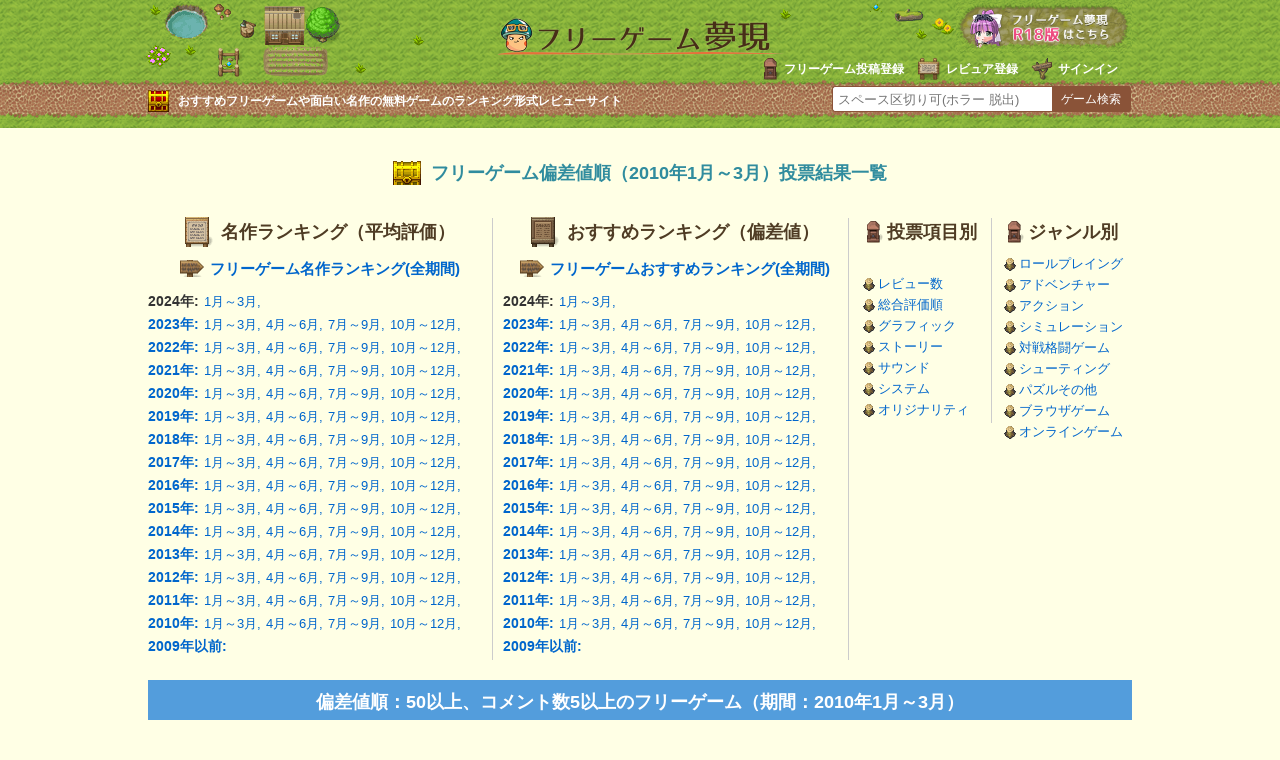

--- FILE ---
content_type: text/html
request_url: https://freegame-mugen.jp/vote/deviation_2010_quarter1.html
body_size: 7088
content:
<!DOCTYPE html>
<html lang="ja" dir="ltr">
<head>
<!-- Google tag (gtag.js) -->
<script async src="https://www.googletagmanager.com/gtag/js?id=G-13B8G3GQEG"></script>
<script>
  window.dataLayer = window.dataLayer || [];
  function gtag(){dataLayer.push(arguments);}
  gtag('js', new Date());

  gtag('config', 'G-13B8G3GQEG');
</script>
<meta charset="utf-8">
<meta name="viewport" content="width=device-width, initial-scale=1.0">
<title>フリーゲーム偏差値順（2010年1月～3月）［フリーゲーム夢現］</title>
<!--[if lte IE 9]><script src="/js/html5.js" type="text/javascript"></script><![endif]-->
<link href="/css/base.css?v=251222" rel="stylesheet" type="text/css" media="all" />
<link href="/css/page.css?v=241228" rel="stylesheet" type="text/css" media="all" />
<!--[if lte IE 8]><link href="/css/ie.css" rel="stylesheet" type="text/css" media="all" /><![endif]-->
<link type="text/css" media="only screen and (max-width:599px)" href="/css/sp_page.css" rel="stylesheet" />
<meta name="application-name" content="フリーゲーム夢現"/>
<link rel="shortcut icon" href="/favicon.ico" type="image/vnd.microsoft.icon">
<link rel="icon" href="/favicon.ico" type="image/vnd.microsoft.icon">
<link rel="apple-touch-icon" sizes="57x57" href="/apple-touch-icon-57x57.png">
<link rel="apple-touch-icon" sizes="60x60" href="/apple-touch-icon-60x60.png">
<link rel="apple-touch-icon" sizes="72x72" href="/apple-touch-icon-72x72.png">
<link rel="apple-touch-icon" sizes="76x76" href="/apple-touch-icon-76x76.png">
<link rel="apple-touch-icon" sizes="114x114" href="/apple-touch-icon-114x114.png">
<link rel="apple-touch-icon" sizes="120x120" href="/apple-touch-icon-120x120.png">
<link rel="apple-touch-icon" sizes="144x144" href="/apple-touch-icon-144x144.png">
<link rel="apple-touch-icon" sizes="152x152" href="/apple-touch-icon-152x152.png">
<link rel="apple-touch-icon" sizes="180x180" href="/apple-touch-icon-180x180.png">
<link rel="icon" type="image/png" href="/favicon-32x32.png" sizes="32x32">
<link rel="icon" type="image/png" href="/android-chrome-192x192.png" sizes="192x192">
<link rel="icon" type="image/png" href="/favicon-96x96.png" sizes="96x96">
<link rel="icon" type="image/png" href="/favicon-16x16.png" sizes="16x16">
<link rel="manifest" href="/manifest.json">
<meta name="msapplication-TileColor" content="#ffc40d">
<meta name="msapplication-TileImage" content="/mstile-144x144.png">
<meta name="theme-color" content="#ffffe5">
<!-- マイクロアド全画面・オーバーレイ広告タグ -->
<script src="https://rise.enhance.co.jp/eot.js?eotId=EOT-8HFBF9XM"></script>

</head>
<body>
<header>
  <div id="header">
    <div id="logo"><a href="/"><img src="/img/logo.png" alt="フリーゲーム夢現" width="287" height="37" /></a></div>
    <ul id="signin-widget-content" class="member">
    </ul>
    <p class="desc">おすすめフリーゲームや面白い名作の無料ゲームのランキング形式レビューサイト</p>
    <div id="spgLink"><a href="/age_check.html"><img src="/img/banner_elog.png" alt="エロゲと饗へ" width="176" height="50" /></a></div>
    <div id="fsearch"></div>
  </div>
</header>

<div id="wrapper">

  <div id="listPageContents">
<h1 id="voteh1">フリーゲーム偏差値順（2010年1月～3月）投票結果一覧</h1>
<div id="voteResultLinkHeader">
  <div class="averageArea">
    <h2>名作ランキング（平均評価）</h2>
    <p><a href="index.html">フリーゲーム名作ランキング(全期間)</a></p>
    <ul>
      <li><span class="year">2024年</span><a href="2024_quarter1.html">1月～3月</a></li>
      <li><a href="2023.html" class="year">2023年</a><a href="2023_quarter1.html">1月～3月</a><a href="2023_quarter2.html">4月～6月</a><a href="2023_quarter3.html">7月～9月</a><a href="2023_quarter4.html">10月～12月</a></li>
      <li><a href="2022.html" class="year">2022年</a><a href="2022_quarter1.html">1月～3月</a><a href="2022_quarter2.html">4月～6月</a><a href="2022_quarter3.html">7月～9月</a><a href="2022_quarter4.html">10月～12月</a></li>
      <li><a href="2021.html" class="year">2021年</a><a href="2021_quarter1.html">1月～3月</a><a href="2021_quarter2.html">4月～6月</a><a href="2021_quarter3.html">7月～9月</a><a href="2021_quarter4.html">10月～12月</a></li>
      <li><a href="2020.html" class="year">2020年</a><a href="2020_quarter1.html">1月～3月</a><a href="2020_quarter2.html">4月～6月</a><a href="2020_quarter3.html">7月～9月</a><a href="2020_quarter4.html">10月～12月</a></li>
      <li><a href="2019.html" class="year">2019年</a><a href="2019_quarter1.html">1月～3月</a><a href="2019_quarter2.html">4月～6月</a><a href="2019_quarter3.html">7月～9月</a><a href="2019_quarter4.html">10月～12月</a></li>
      <li><a href="2018.html" class="year">2018年</a><a href="2018_quarter1.html">1月～3月</a><a href="2018_quarter2.html">4月～6月</a><a href="2018_quarter3.html">7月～9月</a><a href="2018_quarter4.html">10月～12月</a></li>
      <li><a href="2017.html" class="year">2017年</a><a href="2017_quarter1.html">1月～3月</a><a href="2017_quarter2.html">4月～6月</a><a href="2017_quarter3.html">7月～9月</a><a href="2017_quarter4.html">10月～12月</a></li>
      <li><a href="2016.html" class="year">2016年</a><a href="2016_quarter1.html">1月～3月</a><a href="2016_quarter2.html">4月～6月</a><a href="2016_quarter3.html">7月～9月</a><a href="2016_quarter4.html">10月～12月</a></li>
      <li><a href="2015.html" class="year">2015年</a><a href="2015_quarter1.html">1月～3月</a><a href="2015_quarter2.html">4月～6月</a><a href="2015_quarter3.html">7月～9月</a><a href="2015_quarter4.html">10月～12月</a></li>
      <li><a href="2014.html" class="year">2014年</a><a href="2014_quarter1.html">1月～3月</a><a href="2014_quarter2.html">4月～6月</a><a href="2014_quarter3.html">7月～9月</a><a href="2014_quarter4.html">10月～12月</a></li>
      <li><a href="2013.html" class="year">2013年</a><a href="2013_quarter1.html">1月～3月</a><a href="2013_quarter2.html">4月～6月</a><a href="2013_quarter3.html">7月～9月</a><a href="2013_quarter4.html">10月～12月</a></li>
      <li><a href="2012.html" class="year">2012年</a><a href="2012_quarter1.html">1月～3月</a><a href="2012_quarter2.html">4月～6月</a><a href="2012_quarter3.html">7月～9月</a><a href="2012_quarter4.html">10月～12月</a></li>
      <li><a href="2011.html" class="year">2011年</a><a href="2011_quarter1.html">1月～3月</a><a href="2011_quarter2.html">4月～6月</a><a href="2011_quarter3.html">7月～9月</a><a href="2011_quarter4.html">10月～12月</a></li>
      <li><a href="2010.html" class="year">2010年</a><a href="2010_quarter1.html">1月～3月</a><a href="2010_quarter2.html">4月～6月</a><a href="2010_quarter3.html">7月～9月</a><a href="2010_quarter4.html">10月～12月</a></li>
      <li><a href="2009.html" class="year">2009年以前</a></li>
    </ul>
  </div>
  
  <div class="deviationArea">
    <h2>おすすめランキング（偏差値）</h2>
    <p><a href="deviation.html">フリーゲームおすすめランキング(全期間)</a></p>
    <ul>
      <li><span class="year">2024年</span><a href="deviation_2024_quarter1.html">1月～3月</a></li>
      <li><a href="deviation_2023.html" class="year">2023年</a><a href="deviation_2022_quarter1.html">1月～3月</a><a href="deviation_2023_quarter2.html">4月～6月</a><a href="deviation_2023_quarter3.html">7月～9月</a><a href="deviation_2023_quarter4.html">10月～12月</a></li>
      <li><a href="deviation_2022.html" class="year">2022年</a><a href="deviation_2022_quarter1.html">1月～3月</a><a href="deviation_2022_quarter2.html">4月～6月</a><a href="deviation_2022_quarter3.html">7月～9月</a><a href="deviation_2022_quarter4.html">10月～12月</a></li>
      <li><a href="deviation_2021.html" class="year">2021年</a><a href="deviation_2021_quarter1.html">1月～3月</a><a href="deviation_2021_quarter2.html">4月～6月</a><a href="deviation_2021_quarter3.html">7月～9月</a><a href="deviation_2021_quarter4.html">10月～12月</a></li>
      <li><a href="deviation_2020.html" class="year">2020年</a><a href="deviation_2020_quarter1.html">1月～3月</a><a href="deviation_2020_quarter2.html">4月～6月</a><a href="deviation_2020_quarter3.html">7月～9月</a><a href="deviation_2020_quarter4.html">10月～12月</a></li>
      <li><a href="deviation_2019.html" class="year">2019年</a><a href="deviation_2019_quarter1.html">1月～3月</a><a href="deviation_2019_quarter2.html">4月～6月</a><a href="deviation_2019_quarter3.html">7月～9月</a><a href="deviation_2019_quarter4.html">10月～12月</a></li>
      <li><a href="deviation_2018.html" class="year">2018年</a><a href="deviation_2018_quarter1.html">1月～3月</a><a href="deviation_2018_quarter2.html">4月～6月</a><a href="deviation_2018_quarter3.html">7月～9月</a><a href="deviation_2018_quarter4.html">10月～12月</a></li>
      <li><a href="deviation_2017.html" class="year">2017年</a><a href="deviation_2017_quarter1.html">1月～3月</a><a href="deviation_2017_quarter2.html">4月～6月</a><a href="deviation_2017_quarter3.html">7月～9月</a><a href="deviation_2017_quarter4.html">10月～12月</a></li>
      <li><a href="deviation_2016.html" class="year">2016年</a><a href="deviation_2016_quarter1.html">1月～3月</a><a href="deviation_2016_quarter2.html">4月～6月</a><a href="deviation_2016_quarter3.html">7月～9月</a><a href="deviation_2016_quarter4.html">10月～12月</a></li>
      <li><a href="deviation_2015.html" class="year">2015年</a><a href="deviation_2015_quarter1.html">1月～3月</a><a href="deviation_2015_quarter2.html">4月～6月</a><a href="deviation_2015_quarter3.html">7月～9月</a><a href="deviation_2015_quarter4.html">10月～12月</a></li>
      <li><a href="deviation_2014.html" class="year">2014年</a><a href="deviation_2014_quarter1.html">1月～3月</a><a href="deviation_2014_quarter2.html">4月～6月</a><a href="deviation_2014_quarter3.html">7月～9月</a><a href="deviation_2014_quarter4.html">10月～12月</a></li>
      <li><a href="deviation_2013.html" class="year">2013年</a><a href="deviation_2013_quarter1.html">1月～3月</a><a href="deviation_2013_quarter2.html">4月～6月</a><a href="deviation_2013_quarter3.html">7月～9月</a><a href="deviation_2013_quarter4.html">10月～12月</a></li>
      <li><a href="deviation_2012.html" class="year">2012年</a><a href="deviation_2012_quarter1.html">1月～3月</a><a href="deviation_2012_quarter2.html">4月～6月</a><a href="deviation_2012_quarter3.html">7月～9月</a><a href="deviation_2012_quarter4.html">10月～12月</a></li>
      <li><a href="deviation_2011.html" class="year">2011年</a><a href="deviation_2011_quarter1.html">1月～3月</a><a href="deviation_2011_quarter2.html">4月～6月</a><a href="deviation_2011_quarter3.html">7月～9月</a><a href="deviation_2011_quarter4.html">10月～12月</a></li>
      <li><a href="deviation_2010.html" class="year">2010年</a><a href="deviation_2010_quarter1.html">1月～3月</a><a href="deviation_2010_quarter2.html">4月～6月</a><a href="deviation_2010_quarter3.html">7月～9月</a><a href="deviation_2010_quarter4.html">10月～12月</a></li>
      <li><a href="deviation_2009.html" class="year">2009年以前</a></li>
    </ul>
  </div>
  
  <div class="typeArea">
    <h2>投票項目別</h2>
    <ul>
      <li><a href="obtained.html">レビュー数</a></li>
      <li><a href="average.html">総合評価順</a></li>
      <li><a href="grafic.html">グラフィック</a></li>
      <li><a href="story.html">ストーリー</a></li>
      <li><a href="sound.html">サウンド</a></li>
      <li><a href="system.html">システム</a></li>
      <li><a href="original.html">オリジナリティ</a></li>
    </ul>
  </div>
  
  <div class="genreArea">
    <h2>ジャンル別</h2>
    <ul>
      <li><a href="rpg.html">ロールプレイング</a></li>
      <li><a href="adventure.html">アドベンチャー</a></li>
      <li><a href="action.html">アクション</a><br /></li>
      <li><a href="simulation.html">シミュレーション</a></li>
      <li><a href="fight.html">対戦格闘ゲーム</a></li>
      <li><a href="shooting.html">シューティング</a></li>
      <li><a href="puzzle.html">パズルその他</a></li>
      <li><a href="browser.html">ブラウザゲーム</a></li>
      <li><a href="onlinegame.html">オンラインゲーム</a></li>
    </ul>
  </div>
</div>

<h2 id="voteResultHead">偏差値順：50以上、コメント数5以上のフリーゲーム（期間：2010年1月～3月）</h2>
<div id="rankingContents"><ul>
    <li><a href="https://freegame-mugen.jp/shooting/game_445.html">
      <img src="https://freegame-mugen.jp/images/2010/02/navy1-thumb-135x135-4403.jpg" alt="ネイビーミッション" />
      <div>
        <span class="num">1</span><h3>ネイビーミッション</h3>
        <p class="desc">一隻の船でミッションをこなす3Dゲーム</p>
        <span class="point">偏差値<span>67.3</span></span><span class="vote">コメント数<span>13</span></span>
        <p class="text">一隻の船舶を操作し、その船に搭載された主砲、ファランクス、ミサイルの３つの兵装を使って全方位から襲ってくる敵船舶や敵航空機を倒すゲームです。 　３Ｄで表現された広大な海面が舞台です。航空機は戦闘機や魚雷搭載機、爆撃機、ヘリなど、それぞれ特徴を備えたもの。船舶も戦艦や魚雷艦、高速艇など多種にわたります。敵や状況に合わせて武器や作戦を変化させ、多数のミッションを</p>
      </div>
    </a></li>
    <li><a href="https://freegame-mugen.jp/fighting/game_443.html">
      <img src="https://freegame-mugen.jp/images/2017/07/item-20170706111225-thumb-135x135-39406.png" alt="実写でボクシング 完全版" />
      <div>
        <span class="num">2</span><h3>実写でボクシング 完全版</h3>
        <p class="desc">HSPコンテスト、最優秀ゲーム賞、受賞作品！</p>
        <span class="point">偏差値<span>67.3</span></span><span class="vote">コメント数<span>16</span></span>
        <p class="text">キーボード、マウス、コントローラいずれかで操作する2Dタイプのボクシングゲーム。 HSPプログラミングコンテスト2004にて最優秀ゲーム賞を受賞しています。 シェアウェアとして2004年より公開してきましたが、2017年にフリーソフトになりました。 カウンター、ジャブによる制空権争い、スタミナの管理、ジャッジの採点…。 複雑なボクシングの技術や仕組みを再現し</p>
      </div>
    </a></li>
    <li><a href="https://freegame-mugen.jp/adventure/game_459.html">
      <img src="https://freegame-mugen.jp/images/2010/03/sagasiya01-thumb-135x135-4590.png" alt="探し屋トーコ" />
      <div>
        <span class="num">3</span><h3>探し屋トーコ</h3>
        <p class="desc">複数の視点から事件を追う探偵アドベンチャーゲーム</p>
        <span class="point">偏差値<span>65.9</span></span><span class="vote">コメント数<span>38</span></span>
        <p class="text">これは探偵ゲームと銘打ってありますが、推理ものでもなければ、凶悪犯と対峙するようなものでもありません。 ただの「探偵もの」です。 プレイする人によっては拍子抜けするような内容かもしれませんが、よろしければレトロな感覚で楽しんでください。 なお、これまでに発表したPartIとPartII、そして最後に追加したPartIIIを全て遊べる内容となっています。</p>
      </div>
    </a></li>
    <li><a href="https://freegame-mugen.jp/simulation/game_436.html">
      <img src="https://freegame-mugen.jp/images/2010/02/kanmuri1-thumb-135x135-4332.jpg" alt="冠を持つ神の手" />
      <div>
        <span class="num">4</span><h3>冠を持つ神の手</h3>
        <p class="desc">やり込める国王候補育成シミュレーション</p>
        <span class="point">偏差値<span>63</span></span><span class="vote">コメント数<span>221</span></span>
        <p class="text">アネキウス暦7403年、三足族の王国リタントは五代リリアノ王の御世であった。 王位継承が世襲ではなく、 神に選ばれし印を額に持って生まれた者が王位継承権を持つリタント王国。 母親を亡くしたばかりの、農村で暮らしている14歳の主人公の元へ城からの使いがやって来る。 幼い頃から「みっともないから隠していなさい」と母親に言われていた額の痣は、 神に選ばれた次期国王</p>
      </div>
    </a></li>
    <li><a href="https://freegame-mugen.jp/puzzle/game_414.html">
      <img src="https://freegame-mugen.jp/images/2010/01/c_runba001-thumb-135x135-4113.jpg" alt="ちょこっとだいやるんば！" />
      <div>
        <span class="num">5</span><h3>ちょこっとだいやるんば！</h3>
        <p class="desc">可愛いコには旅をさせろ！新感覚スライドアクションパズゲーム！</p>
        <span class="point">偏差値<span>62.7</span></span><span class="vote">コメント数<span>8</span></span>
        <p class="text">『ちょこっとだいやるんば！』はブロックを上下にスライドさせて、主人公「るんば」の道を切り開くアクションパズルゲームです。 ブロックの間に居座るこわいモンスター同士をぶつけるとダイヤに変身します。「るんば」に連続でダイヤをとらせて高得点を狙いましょう！ また、モンスターにぶつかったり、画面の左端に「るんば」が見切れてしまうとゲームオーバーになるので気を付けまし</p>
      </div>
    </a></li>
    <li><a href="https://freegame-mugen.jp/adventure/game_439.html">
      <img src="https://freegame-mugen.jp/images/2010/02/rhapss1-thumb-135x135-4359.jpg" alt="保安官ラプソディ　～小さな島の小さな事件" />
      <div>
        <span class="num">6</span><h3>保安官ラプソディ　～小さな島の小さな事件</h3>
        <p class="desc">犯人は誰だ？テキトー保安官が謎に挑む！</p>
        <span class="point">偏差値<span>59.9</span></span><span class="vote">コメント数<span>29</span></span>
        <p class="text">ある日、今まで平和そのものだった小さな島に、謎の事件が発生した。 スターライト・エンジェルと名乗る人物の手により、島内各地で次々と物が壊されていくのだ。 そしてその側に残される７色の置き手紙。 果たしてスターライト・エンジェルの正体は誰なのか！？　そしてその目的は！？   ＳＴＡＮＧ（スタング）とＢＯＲＮＥＴ（ボーネット）のコンビが軽快に突っ込み合いながら繰</p>
      </div>
    </a></li>
    <li><a href="https://freegame-mugen.jp/roleplaying/game_409.html">
      <img src="https://freegame-mugen.jp/images/2010/01/gamesc29-thumb-135x135-4065.jpg" alt="FANTASY WORLD －５つの崩玉－" />
      <div>
        <span class="num">7</span><h3>FANTASY WORLD －５つの崩玉－</h3>
        <p class="desc">RPGツクールＸＰ製のシナリオ１本道ＲＰＧです。全１０章＋α </p>
        <span class="point">偏差値<span>54.5</span></span><span class="vote">コメント数<span>30</span></span>
        <p class="text">２年間ある男を探して旅する青年 【ラルク・スクロード】 有力な情報もなく目的は暗礁に乗り上げ 旅費のために始めたフリーワーカーの 仕事に追われる毎日だったが ある仕事で出会った少女との出会いが 止っていた時を再び動かす事となる。 </p>
      </div>
    </a></li>
    <li><a href="https://freegame-mugen.jp/roleplaying/game_478.html">
      <img src="https://freegame-mugen.jp/images/2010/03/title-thumb-135x135-4899.jpg" alt="BREAKER" />
      <div>
        <span class="num">8</span><h3>BREAKER</h3>
        <p class="desc">“世界を破壊する者”に選ばれた少女のアクションRPG。</p>
        <span class="point">偏差値<span>51.5</span></span><span class="vote">コメント数<span>39</span></span>
        <p class="text">"世界を破壊する者"に選ばれた少女が、神々と戦うアクションRPG。 戦禍の中、大切な人も幸せも失った少女、蓼科祈は、両親の墓前で「鎖」と名乗る二人の青年と出会う。 この世の創造主「古きカミ」は、その最期に「鎖」を遣わし、蓼科祈に「世界に終りをもたらす力」を託した。 世界を守護する神々の聖域から脱出し、「世界の終り」を目指すアクションRPG。 3人のプレーヤー</p>
      </div>
    </a></li>
</ul>
</div>
  </div>
  
  <div id="voteResultLinkHeader">
  <div class="averageArea">
    <h2>名作ランキング（平均評価）</h2>
    <p><a href="index.html">フリーゲーム名作ランキング(全期間)</a></p>
   <ul>
      <li><span class="year">2024年</span><a href="2024_quarter1.html">1月～3月</a></li>
      <li><a href="2023.html" class="year">2023年</a><a href="2023_quarter1.html">1月～3月</a><a href="2023_quarter2.html">4月～6月</a><a href="2023_quarter3.html">7月～9月</a><a href="2023_quarter4.html">10月～12月</a></li>
      <li><a href="2022.html" class="year">2022年</a><a href="2022_quarter1.html">1月～3月</a><a href="2022_quarter2.html">4月～6月</a><a href="2022_quarter3.html">7月～9月</a><a href="2022_quarter4.html">10月～12月</a></li>
      <li><a href="2021.html" class="year">2021年</a><a href="2021_quarter1.html">1月～3月</a><a href="2021_quarter2.html">4月～6月</a><a href="2021_quarter3.html">7月～9月</a><a href="2021_quarter4.html">10月～12月</a></li>
      <li><a href="2020.html" class="year">2020年</a><a href="2020_quarter1.html">1月～3月</a><a href="2020_quarter2.html">4月～6月</a><a href="2020_quarter3.html">7月～9月</a><a href="2020_quarter4.html">10月～12月</a></li>
      <li><a href="2019.html" class="year">2019年</a><a href="2019_quarter1.html">1月～3月</a><a href="2019_quarter2.html">4月～6月</a><a href="2019_quarter3.html">7月～9月</a><a href="2019_quarter4.html">10月～12月</a></li>
      <li><a href="2018.html" class="year">2018年</a><a href="2018_quarter1.html">1月～3月</a><a href="2018_quarter2.html">4月～6月</a><a href="2018_quarter3.html">7月～9月</a><a href="2018_quarter4.html">10月～12月</a></li>
      <li><a href="2017.html" class="year">2017年</a><a href="2017_quarter1.html">1月～3月</a><a href="2017_quarter2.html">4月～6月</a><a href="2017_quarter3.html">7月～9月</a><a href="2017_quarter4.html">10月～12月</a></li>
      <li><a href="2016.html" class="year">2016年</a><a href="2016_quarter1.html">1月～3月</a><a href="2016_quarter2.html">4月～6月</a><a href="2016_quarter3.html">7月～9月</a><a href="2016_quarter4.html">10月～12月</a></li>
      <li><a href="2015.html" class="year">2015年</a><a href="2015_quarter1.html">1月～3月</a><a href="2015_quarter2.html">4月～6月</a><a href="2015_quarter3.html">7月～9月</a><a href="2015_quarter4.html">10月～12月</a></li>
      <li><a href="2014.html" class="year">2014年</a><a href="2014_quarter1.html">1月～3月</a><a href="2014_quarter2.html">4月～6月</a><a href="2014_quarter3.html">7月～9月</a><a href="2014_quarter4.html">10月～12月</a></li>
      <li><a href="2013.html" class="year">2013年</a><a href="2013_quarter1.html">1月～3月</a><a href="2013_quarter2.html">4月～6月</a><a href="2013_quarter3.html">7月～9月</a><a href="2013_quarter4.html">10月～12月</a></li>
      <li><a href="2012.html" class="year">2012年</a><a href="2012_quarter1.html">1月～3月</a><a href="2012_quarter2.html">4月～6月</a><a href="2012_quarter3.html">7月～9月</a><a href="2012_quarter4.html">10月～12月</a></li>
      <li><a href="2011.html" class="year">2011年</a><a href="2011_quarter1.html">1月～3月</a><a href="2011_quarter2.html">4月～6月</a><a href="2011_quarter3.html">7月～9月</a><a href="2011_quarter4.html">10月～12月</a></li>
      <li><a href="2010.html" class="year">2010年</a><a href="2010_quarter1.html">1月～3月</a><a href="2010_quarter2.html">4月～6月</a><a href="2010_quarter3.html">7月～9月</a><a href="2010_quarter4.html">10月～12月</a></li>
      <li><a href="2009.html" class="year">2009年以前</a></li>
    </ul>
  </div>
  
  <div class="deviationArea">
    <h2>おすすめランキング（偏差値）</h2>
    <p><a href="deviation.html">フリーゲームおすすめランキング(全期間)</a></p>
    <ul>
      <li><span class="year">2024年</span><a href="deviation_2024_quarter1.html">1月～3月</a></li>
      <li><a href="deviation_2023.html" class="year">2023年</a><a href="deviation_2022_quarter1.html">1月～3月</a><a href="deviation_2023_quarter2.html">4月～6月</a><a href="deviation_2023_quarter3.html">7月～9月</a><a href="deviation_2023_quarter4.html">10月～12月</a></li>
      <li><a href="deviation_2022.html" class="year">2022年</a><a href="deviation_2022_quarter1.html">1月～3月</a><a href="deviation_2022_quarter2.html">4月～6月</a><a href="deviation_2022_quarter3.html">7月～9月</a><a href="deviation_2022_quarter4.html">10月～12月</a></li>
      <li><a href="deviation_2021.html" class="year">2021年</a><a href="deviation_2021_quarter1.html">1月～3月</a><a href="deviation_2021_quarter2.html">4月～6月</a><a href="deviation_2021_quarter3.html">7月～9月</a><a href="deviation_2021_quarter4.html">10月～12月</a></li>
      <li><a href="deviation_2020.html" class="year">2020年</a><a href="deviation_2020_quarter1.html">1月～3月</a><a href="deviation_2020_quarter2.html">4月～6月</a><a href="deviation_2020_quarter3.html">7月～9月</a><a href="deviation_2020_quarter4.html">10月～12月</a></li>
      <li><a href="deviation_2019.html" class="year">2019年</a><a href="deviation_2019_quarter1.html">1月～3月</a><a href="deviation_2019_quarter2.html">4月～6月</a><a href="deviation_2019_quarter3.html">7月～9月</a><a href="deviation_2019_quarter4.html">10月～12月</a></li>
      <li><a href="deviation_2018.html" class="year">2018年</a><a href="deviation_2018_quarter1.html">1月～3月</a><a href="deviation_2018_quarter2.html">4月～6月</a><a href="deviation_2018_quarter3.html">7月～9月</a><a href="deviation_2018_quarter4.html">10月～12月</a></li>
      <li><a href="deviation_2017.html" class="year">2017年</a><a href="deviation_2017_quarter1.html">1月～3月</a><a href="deviation_2017_quarter2.html">4月～6月</a><a href="deviation_2017_quarter3.html">7月～9月</a><a href="deviation_2017_quarter4.html">10月～12月</a></li>
      <li><a href="deviation_2016.html" class="year">2016年</a><a href="deviation_2016_quarter1.html">1月～3月</a><a href="deviation_2016_quarter2.html">4月～6月</a><a href="deviation_2016_quarter3.html">7月～9月</a><a href="deviation_2016_quarter4.html">10月～12月</a></li>
      <li><a href="deviation_2015.html" class="year">2015年</a><a href="deviation_2015_quarter1.html">1月～3月</a><a href="deviation_2015_quarter2.html">4月～6月</a><a href="deviation_2015_quarter3.html">7月～9月</a><a href="deviation_2015_quarter4.html">10月～12月</a></li>
      <li><a href="deviation_2014.html" class="year">2014年</a><a href="deviation_2014_quarter1.html">1月～3月</a><a href="deviation_2014_quarter2.html">4月～6月</a><a href="deviation_2014_quarter3.html">7月～9月</a><a href="deviation_2014_quarter4.html">10月～12月</a></li>
      <li><a href="deviation_2013.html" class="year">2013年</a><a href="deviation_2013_quarter1.html">1月～3月</a><a href="deviation_2013_quarter2.html">4月～6月</a><a href="deviation_2013_quarter3.html">7月～9月</a><a href="deviation_2013_quarter4.html">10月～12月</a></li>
      <li><a href="deviation_2012.html" class="year">2012年</a><a href="deviation_2012_quarter1.html">1月～3月</a><a href="deviation_2012_quarter2.html">4月～6月</a><a href="deviation_2012_quarter3.html">7月～9月</a><a href="deviation_2012_quarter4.html">10月～12月</a></li>
      <li><a href="deviation_2011.html" class="year">2011年</a><a href="deviation_2011_quarter1.html">1月～3月</a><a href="deviation_2011_quarter2.html">4月～6月</a><a href="deviation_2011_quarter3.html">7月～9月</a><a href="deviation_2011_quarter4.html">10月～12月</a></li>
      <li><a href="deviation_2010.html" class="year">2010年</a><a href="deviation_2010_quarter1.html">1月～3月</a><a href="deviation_2010_quarter2.html">4月～6月</a><a href="deviation_2010_quarter3.html">7月～9月</a><a href="deviation_2010_quarter4.html">10月～12月</a></li>
      <li><a href="deviation_2009.html" class="year">2009年以前</a></li>
    </ul>
  </div>
  
  <div class="typeArea">
    <h2>投票項目別</h2>
    <ul>
      <li><a href="obtained.html">レビュー数</a></li>
      <li><a href="average.html">総合評価順</a></li>
      <li><a href="grafic.html">グラフィック</a></li>
      <li><a href="story.html">ストーリー</a></li>
      <li><a href="sound.html">サウンド</a></li>
      <li><a href="system.html">システム</a></li>
      <li><a href="original.html">オリジナリティ</a></li>
    </ul>
  </div>
  
  <div class="genreArea">
    <h2>ジャンル別</h2>
    <ul>
      <li><a href="rpg.html">ロールプレイング</a></li>
      <li><a href="adventure.html">アドベンチャー</a></li>
      <li><a href="action.html">アクション</a><br /></li>
      <li><a href="simulation.html">シミュレーション</a></li>
      <li><a href="fight.html">対戦格闘ゲーム</a></li>
      <li><a href="shooting.html">シューティング</a></li>
      <li><a href="puzzle.html">パズルその他</a></li>
      <li><a href="browser.html">ブラウザゲーム</a></li>
      <li><a href="onlinegame.html">オンラインゲーム</a></li>
    </ul>
  </div>
  
  <div class="grandprixLinkBanner">
    <h2>フリーゲーム大賞</h2>
    <ul>
      <li><a href="/grandprix_2023.html"><img src="/grandprix/img/freegame_grandprix_2023_logos.png" alt="フリーゲーム大賞2023" /></a></li>
      <li><a href="/grandprix_2022.html"><img src="/grandprix/img/freegame_grandprix_2022_logos.png" alt="フリーゲーム大賞2022" /></a></li>
      <li><a href="/grandprix_2021.html"><img src="/grandprix/img/freegame_grandprix_2021_logos.png" alt="フリーゲーム大賞2021" /></a></li>
      <li><a href="/grandprix_2020.html"><img src="/grandprix/img/freegame_grandprix_2020_logos.png" alt="フリーゲーム大賞2020" /></a></li>
      <li><a href="/grandprix_2019.html"><img src="/grandprix/img/freegame_grandprix_2019_logos.png" alt="フリーゲーム大賞2019" /></a></li>
      <li><a href="/grandprix_2018.html"><img src="/grandprix/img/freegame_grandprix_2018_logos.png" alt="フリーゲーム大賞2018" /></a></li>
      <li><a href="/grandprix_2017.html"><img src="/grandprix/img/freegame_grandprix_2017_logos.png" alt="フリーゲーム大賞2017" /></a></li>
      <li><a href="/grandprix_2016.html"><img src="/grandprix/img/freegame_grandprix_2016_logos.png" alt="フリーゲーム大賞2016" /></a></li>
      <li><a href="/grandprix_2015.html"><img src="/grandprix/img/freegame_grandprix_2015_logos.png" alt="フリーゲーム大賞2015" /></a></li>
      <li><a href="/grandprix_2014.html"><img src="/grandprix/img/freegame_grandprix_2014_logos.png" alt="フリーゲーム大賞2014" /></a></li>
      <li><a href="/grandprix_2013.html"><img src="/grandprix_img/freegame_grandprix_2013_logos.png" alt="フリーゲーム大賞2013" /></a></li>
      <li><a href="/grandprix_2012.html"><img src="/grandprix_img/freegame_grandprix_2012_logos.png" alt="フリーゲーム大賞2012" /></a></li>
      <li><a href="/grandprix_2011.html"><img src="/grandprix_img/freegame_grandprix_2011_logos.png" alt="フリーゲーム大賞2011" /></a></li>
      <li><a href="/grandprix_2010.html"><img src="/grandprix_img/freegame_grandprix_2010_logos.png" alt="フリーゲーム大賞2010" /></a></li>
    </ul>
  </div>
</div>


</div>

<div id="footerArea">
<footer>
  <ul id="footerAboutLink">
    <li><a href="/about/">フリーゲームとは</a></li>
    <li><a href="/publish/">フリーゲーム投稿</a></li>
    <li><a href="/publish/reviewer.html">レビュアー登録</a></li>
    <li><a href="/qanda/">よくある質問</a></li>
    <li><a href="/privacy/">PrivacyPolicy</a></li>
    <li><a href="/about/company.html">会社概要</a></li>
    <li><a href="/contact/">お問い合わせ</a></li>
    <li><a href="/link/">Link</a></li>
  </ul>
  <p class="copyright">&copy; 2001-<span id="thisYear"></span> フリーゲーム夢現</p>
<script type="text/javascript">
  date = new Date();
  thisYear = date.getFullYear();
  document.getElementById("thisYear").innerHTML = thisYear;
</script>
</footer>
</div>
<script src="/js/mt.js?v=20221020"></script>
<script src="/js/jquery-1.11.2.min.js"></script>
<script>
/* <![CDATA[ */
mtAttachEvent('load', mtUpdateScores);
mtAttachEvent('usersignin', mtUpdateScores);
/* ]]> */
</script>
<script type="text/javascript">
/* <![CDATA[ */
function mtUpdateSignInWidget(u) {
    var el = document.getElementById('signin-widget-content');
    var content = '';
    if (!el) return;
    if (u) {
        if (u && u.is_authenticated) {
            user = u;
            mtSaveUser();
        } else {
            // user really isn't logged in; so let's do this!
            return mtSignIn();
        }
    } else {
        u = mtGetUser();
    }
    if (u && u.name) {
        var url;
        if (u.is_authenticated) {
            url = '/cms/mt-cp.cgi?__mode=view&blog_id=1';
        } else if (u.url) {
            url = u.url;
        } else {
            url = null;
        }
        if (url)
            content = '<li class="userName"><a href="' + url + '">' + u.name + '</a></li>';
        else
            content += '<li class="userName">' + u.name + '</li>';
        if (u.is_author)
            content += '<li class="gamePost"><a href="/cms/mugen_mt6.cgi?__mode=list&_type=entry&blog_id=1">投稿済みゲームを編集</a></li>';
            content += '<li class="gamePost"><a href="/best10/create.html">Best10作成</a></li>';
            content += '<li class="gamePost"><a href="/create-entry.html">ゲームを新規投稿する</a></li>';
            content += '<li class="signOut"><a href="javascript:void(0)" onclick="return mtSignOutOnClick()">サインアウト</a></li>';
    } else if (u && u.is_banned) {
        content = 'このブログにサインインする権限がありません。';
    } else {
        content = '<li class="signUpGame"><a href="/publish/">フリーゲーム投稿登録</a></li>';
        content += '<li class="signUpReviewer"><a href="/publish/reviewer.html">レビュア登録</a></li>';
        content += '<li class="signIn"><a href="javascript:void(0)" onclick="return mtSignInOnClick(\'signin-widget-content\')">サインイン</a></li>';
    }
    el.innerHTML = content;
}
mtAttachEvent('usersignin', mtUpdateSignInWidget);
mtUpdateSignInWidget();
/* ]]> */
</script>
<script src="/flexibleSearch/mustache.js"></script>
<script src="/flexibleSearch/flexibleSearch.js"></script>
<script src="/flexibleSearch/flexibleSearch-config.js"></script>
<link rel="stylesheet" href="//use.fontawesome.com/releases/v5.5.0/css/all.css" integrity="sha384-B4dIYHKNBt8Bc12p+WXckhzcICo0wtJAoU8YZTY5qE0Id1GSseTk6S+L3BlXeVIU" crossorigin="anonymous">
<script type="text/javascript" src="/cms/plugins/AccessCounter/AccessCounter.cgi?mode=tracking&blog_id=1&id=1171"></script>
</body>
</html>

--- FILE ---
content_type: text/css
request_url: https://freegame-mugen.jp/css/base.css?v=251222
body_size: 5914
content:
@charset "utf-8";

/* ---------------------------------------------------------
  HTML5+CSS3 初期化
----------------------------------------------------------*/
html, body, div, span, applet, object, iframe,
h1, h2, h3, h4, h5, h6, p, blockquote, pre,
a, abbr, acronym, address, big, cite, code,
del, dfn, em, img, ins, kbd, q, s, samp,
small, strike, strong, sub, sup, tt, var,
b, u, i, center,
dl, dt, dd, ol, ul, li,
fieldset, form, label, legend,
table, caption, tbody, tfoot, thead, tr, th, td,
article, aside, canvas, details, embed,
figure, figcaption, footer, header, hgroup,
menu, nav, output, ruby, section, summary,
time, mark, audio, video {
	margin: 0;
	padding: 0;
	border: 0;
	font-style:normal;
  font-weight: normal;
	font-size: 100%;
	vertical-align: baseline;
}

article, aside, details, figcaption, figure,
footer, header, hgroup, menu, nav, section {
	display: block;
}

html{
  overflow-y: scroll;
}

blockquote, q {
	quotes: none;
}

blockquote:before, blockquote:after,
q:before, q:after {
	content: '';
	content: none;
}

input, textarea,{
	margin: 0;
	padding: 0;
}

ol, ul{
  list-style: none;
}

table{
  border-collapse: collapse; 
  border-spacing:0;
}

caption, th{
  text-align: left;
}

a:focus {
	outline: none;
}

a:hover img {
	filter: alpha(opacity=75);
	-moz-opacity:0.75;
	opacity:0.75;
}

.clearfix:after {
	content: "."; 
	display: block;
	clear: both;
	height: 0;
	visibility: hidden;
}

.clearfix {
	min-height: 1px;
}

* html .clearfix {
	height: 1px;
	/*?*//*/
	height: auto;
	overflow: hidden;
	/**/
}

body {
  background-color: #ffffe5;
  font-family: "Hiragino Kaku Gothic ProN", Meiryo, sans-serif;
  font-size: 12px;
  line-height: 1.3;
  font-weight: normal;
  color: #333;
  padding-bottom: 80px;  /* -- フッターオーバーレイ広告表示のためのスペース -- */
}
@media (max-width: 600px) {
    body {
      padding-bottom: 270px;  /* -- フッターオーバーレイ広告表示のためのスペース -- */
    }
}



div#wrapper {
  margin: 20px auto 60px;
  width: 984px;
  overflow: hidden;
  zoom: 1;
}

/* --- リンク色 */
a {
  color: #0066cc;
}
a:hover {
  color: #ee5a00;
}


/* ---------------------------------------------------------
  Header
----------------------------------------------------------*/
header {
  height: 128px;
  background: url(../img/bg_header.png) repeat-x center top;
  overflow: hidden;
  zoom: 1;
}
header div#header {
  margin: 0 auto;
  width: 984px;
  position: relative;
}
  header h1 {
    margin-bottom: 8px;
    padding-top: 18px;
    line-height: 1;
    text-align: center;
  }
    header h1 a:hover img {
    	filter: alpha(opacity=100);
    	-moz-opacity: 1;
    	opacity: 1;
    }
  header div#logo {
    margin-bottom: 8px;
    padding-top: 18px;
    line-height: 1;
    text-align: center;
  }
  header p#siteName {
    margin-bottom: 0;
    text-align: center;
  }

/* --- 会員登録 */
header ul.member {
  margin-top: -7px;
  margin-bottom: 5px;
  text-align: right;
}
  header ul.member li {
    display: inline-block;
    *display: inline;
    *zoom: 1;
    padding: 0 14px;
    line-height: 22px;
  }
  header ul.member li.signUpGame {
    background: url(../img/icon_post02.png) no-repeat left top;
    background-size: 16px 22px;
    padding-left: 20px;
  }
  header ul.member li.signUpReviewer {
    background: url(../img/icon_kanban04.png) no-repeat left top;
    background-size: 22px 22px;
    padding-left: 28px;
  }
  header ul.member li.signIn {
    background: url(../img/icon_name.png) no-repeat left top;
    background-size: 20px 22px;
    padding-left: 26px;
  }
  header ul.member li.signOut {
    background: url(../img/icon_haka.png) no-repeat left top;
    background-size: 18px 22px;
    padding-left: 23px;
  }
  header ul.member li.gamePost {
    background: url(../img/icon_post.png) no-repeat left top;
    background-size: 14px 22px;
    padding-left: 21px;
  }
  header ul.member li.userName {
    background: url(../img/icon_chara04.png) no-repeat left top;
    background-size: 18px 22px;
    padding-left: 25px;
    font-weight: bold;
    color: #fff;
  }
    header ul.member li a {
      text-decoration: none;
      font-weight: bold;
      color: #fff;
    }
      header ul.member li a:hover {
        color: #ee5a00;
        text-decoration: underline;
      }

/* --- サイト説明文 */
header p.desc {
  position: absolute;
  top: 84px;
  margin-bottom: 0;
  height: 34px;
  background: url(../img/icon_treasurebox.png) no-repeat left center;
  background-size: 21px 22px;
  padding-left: 30px;
  line-height: 34px;
  font-weight: bold;
  color: #fff;
}
header p.desc strong {
  font-weight: bold;
}

/* --- スマートフォンゲームズへのリンク */
header div#spgLink {
  position: absolute;
  top: 2px;
  right: 0;
  margin-bottom: 0;
}
  header div#spgLink a:hover img {
  	filter: alpha(opacity=100);
  	-moz-opacity: 1;
  	opacity: 1;
  }



/* Search Area
-------------------------------------------- */
#header div#fsearch {
  float: right;
  margin-top: 1px;
	width: 300px;
	vertical-align: bottom;
}
  #header div#fsearch input[type="button"], #header div#fsearch input[type="submit"] {
    -webkit-appearance: none;
  }
  #header div#fsearch input.fs-search {
    width: 209px;
    height: 16px;
    border: solid 1px #8a5338;
	  border-right: none;
	  border-radius: 3px 0 0 3px;
    -moz-border-radius: 3px 0 0 3px;
    -webkit-border-radius: 3px 0 0 3px;
    line-height: 1;
    vertical-align: top;
    padding: 4px 5px;
    font-family: Arial, sans-serif;
    color: #555;
  }
    #header div#fsearch input.fs-search:focus {
      -moz-box-shadow: inset 1px 4px 9px -6px rgba(0,0,0,0.5);
      -webkit-box-shadow: inset 1px 4px 9px -6px rgba(0, 0, 0, 0.5);
      box-shadow: inset 1px 4px 9px -6px rgba(0,0,0,0.5);
      outline: 0;
    }
  #header div#fsearch input.fs-submit {
    width: 79px;
    height: 26px;
    border: solid 1px #8a5338;
    border-left: none;
  	border-radius: 0 3px 3px 0;
    -moz-border-radius: 0 3px 3px 0;
    -webkit-border-radius: 0 3px 3px 0;
    background-color: #8a5338;
    vertical-align: top;
    line-height: 1;
    font-family: Arial, sans-serif;
    font-size: 12px;
    color: #fff;
  }
    #header div#fsearch input.fs-submit:hover {
      border-color: #0f99c4;
      background-color: #0f99c4;
      cursor: pointer;
    }

div#fs-result-msg h1 {
  margin-bottom: 5px;
  border-bottom: solid 1px #8a5338;
  padding-bottom: 5px;
  font-size: 150%;
  font-weight: bold;
  text-align: center;
}
div#fs-result-msg p {
  margin: 0 !important;
  padding: 0 !important;
  text-align: center;
}
div#fs-result-msg p.detailSearchLink {
  margin: 1em auto !important;
  width: 94%;
  border-bottom: dashed 1px #aaa;
  padding-bottom: 1em !important;
}
  div#fs-result-msg p.detailSearchLink a {
    display: block;
    width: 100%;
    line-height: 18px;
    font-size: 16px;
    font-weight: bold;
    text-decoration: none;
  }
  div#fs-result-msg p.detailSearchLink a:before {
    background: url(../img/icon_yajirushi.png) no-repeat left top;
    background-size: 16px 18px;
    content: " ";
    padding-left: 24px;
  }
  div#fs-result-msg p.detailSearchLink a:hover {
    text-decoration: underline;
  }
div#fs-result-msg ul.jsonSortBy {
  margin: 5px 2%;
  width: 96%;
  text-align: center;
}
  div#fs-result-msg ul.jsonSortBy li {
    display: inline;
    padding: 0 5px;
  }

div#fs-result ul#searchResultList {
  margin: 0 auto;
  width: 96%;
  text-align: center;
}
  div#fs-result ul#searchResultList li {
    display: inline-block;
    *display: inline;
    *zoom: 1;
    padding: 15px 0;
    vertical-align: top;
  }
  div#fs-result ul#searchResultList li a {
    display: block;
    width: 164px;
    padding: 0 9px;
    text-decoration: none;
  }
    div#fs-result ul#searchResultList li a img {
      border: solid 1px #ddd;
      border-top: none;
    }
    div#fs-result ul#searchResultList li a span.access {
      display: block;
      line-height: 1;
      font-size: 12px;
      color: #333;
    }
      div#fs-result ul#searchResultList li a span.access span {
        padding-right: 0.2em;
        font-size: 18px;
      }
      div#fs-result ul#searchResultList li a span.access i {
        padding-right: .5em;
        font-size: 13px;
        color: #11a6d6;
      }
    div#fs-result ul#searchResultList li a span.dl {
      display: block;
      margin-bottom: 3px;
      height: 18px;
      line-height: 1;
      font-size: 12px;
      color: #333;
    }
      div#fs-result ul#searchResultList li a span.dl span {
        padding-right: 0.2em;
        font-size: 18px;
      }
      div#fs-result ul#searchResultList li a span.dl i {
        padding-right: .5em;
        font-size: 13px;
        color: #ab0505;
      }
    div#fs-result ul#searchResultList li a span.point {
      display: block;
      font-size: 13px;
      color: #333;
    }
      div#fs-result ul#searchResultList li a span.point span {
        padding-left: 0.2em;
        font-weight: bold;
        font-size: 15px;
        color: #d6280c;
      }
    div#fs-result ul#searchResultList li a span.nopoint {
      display: block;
      padding: 0.2em 0;
      font-size: 12px;
      color: #333;
    }
    div#fs-result ul#searchResultList li a span.title {
      display: block;
      margin: 5px;
      line-height: 1.4;
      vertical-align: middle;
      font-weight: bold;
      font-size: 120%;
    }
    div#fs-result ul#searchResultList li a span.desc {
      display: block;
      padding: 0 5px;
      line-height: 1.2;
      text-align: left;
      color: #333;
    }

/* --- ページネーション */
div#fs-paginate {
  margin: 20px 0;
  border-top: solid 1px #11a6d7;
  padding-top: 10px;
  text-align: center;
  overflow: hidden;
}
  div#fs-paginate li {
    display: inline-block;
		*display: inline;
		*zoom: 1;
		margin: 0;
		padding: 0;
  }
	div#fs-paginate li a {
		display: inline-block;
		*display: inline;
		*zoom: 1;
		margin: 0 0.2em 0.5em;
		padding: 0.5em 1em;
		-moz-border-radius: 3px;    /* Firefox */
    -webkit-border-radius: 3px; /* Safari,Chrome */
    border-radius: 3px;         /* CSS3 */
    border: 1px #c1c1b3 solid;     /* 枠線の装飾 */
		background-color: #c1c1b3;
		text-decoration: none;
		vertical-align: bottom;
		list-style: none;
		font-size: 16px;
		cursor: pointer;
		color: #fff;
	}
	div#fs-paginate li a:hover {
	  background-color: #11a6d7;
	  border: 1px #11a6d7 solid;
	}
	div#fs-paginate li span.delimiter {
		display: inline-block;
		*display: inline;
		*zoom: 1;
		margin: 0 0.2em 0.5em;
		padding: 0.5em;
		text-decoration: none;
		vertical-align: bottom;
		list-style: none;
		font-size: 16px;
		color: #c1c1b3;
	}
	div#fs-paginate li.fs-current a {
	  background-color: #11a6d7;
	  border: 1px #11a6d7 solid;
	  font-weight: bold;
	  color: #fff;
	}
	div#fs-paginate li.fs-current span.current {
	  display: inline-block;
		*display: inline;
		*zoom: 1;
		margin: 0 0.2em 0.5em;
		padding: 0.5em 1em;
		-moz-border-radius: 3px;    /* Firefox */
    -webkit-border-radius: 3px; /* Safari,Chrome */
    border-radius: 3px;         /* CSS3 */
		text-decoration: none;
		vertical-align: bottom;
		list-style: none;
		font-size: 17px;
	  background-color: #11a6d7;
	  border: 1px #11a6d7 solid;
	  font-weight: bold;
	  color: #fff;
	}


/* ---------------------------------------------------------
  SideArea
----------------------------------------------------------*/
div#sideArea {
  float: right;
  width: 300px;
}



/* Category Link
-------------------------------------------- */
ul#category {
  margin-bottom: 20px;
}
  ul#category li {
    clear: right;
    width: 300px;
    margin-bottom: 0.5em;
  }
  ul#category li.newgame {
    background: url(../img/icon_category_newgame.png) no-repeat left center;
    background-size: 28px 28px;
  }
  ul#category li.roleplaying {
    background: url(../img/icon_category_rpg.png) no-repeat left center;
    background-size: 28px 28px;
  }
  ul#category li.adventure {
    background: url(../img/icon_category_adv.png) no-repeat left center;
    background-size: 28px 28px;
  }
  ul#category li.simulation {
    background: url(../img/icon_category_sim.png) no-repeat left center;
    background-size: 28px 28px;
  }
  ul#category li.action {
    background: url(../img/icon_category_act.png) no-repeat left center;
    background-size: 28px 28px;
  }
  ul#category li.fighting {
    background: url(../img/icon_category_fig.png) no-repeat left center;
    background-size: 28px 28px;
  }
  ul#category li.shooting {
    background: url(../img/icon_category_sht.png) no-repeat left center;
    background-size: 28px 28px;
  }
  ul#category li.puzzle {
    background: url(../img/icon_category_puz.png) no-repeat left center;
    background-size: 28px 28px;
  }
  ul#category li.browser {
    background: url(../img/icon_category_brs.png) no-repeat left center;
    background-size: 28px 28px;
  }
  ul#category li.onlinegame {
    background: url(../img/icon_category_ong.png) no-repeat left center;
    background-size: 28px 28px;
  }
  ul#category li.elog {
    background: url(../img/icon_category_elog.png) no-repeat left center;
    background-size: 28px 28px;
  }
  ul#category li.foreign {
    background: url(../img/icon_category_for.png) no-repeat left center;
    background-size: 28px 28px;
  }
  ul#category li.spapp {
    background: url(../img/icon_category_spp.png) no-repeat left center;
    background-size: 28px 28px;
  }
    ul#category li a {
      display: block;
      width: 262px;
      height: 30px;
      padding-left: 38px;
      line-height: 31px;
      text-decoration: none;
      font-size: 15px;
      font-weight: bold;
    }
    ul#category li a:hover {
      text-decoration: underline;
    }
      ul#category li a span {
        display: inline-block;
        *display: inline;
        *zoom: 1;
        float: right;
        font-size: 12px;
        color: #333;
      }


/* Genre Navigation
-------------------------------------------- */
div#sideArea nav h2 {
  margin-bottom: 15px;
  padding-left: 60px;
  line-height: 31px;
  font-size: 130%;
  font-weight: bold;
}
div#sideArea nav h2.searchGame {
  background: url(../img/icon_kirikabu.png) no-repeat left top;
}
div#sideArea nav h2.ranking100 {
  background: url(../img/icon_ranking100.png) no-repeat left top;
}
div#genreSearch ul {
    margin-left: 5px;
    margin-bottom: 2em;
  }
  div#genreSearch li {
    margin-bottom: 0.75em;
    margin-left: 0.5em;
  }
    div#genreSearch li a {
      display: block;
      width: 100%;
      height: 30px;
      padding-left: 45px;
      line-height: 30px;
      font-size: 15px;
      font-weight: bold;
      text-decoration: none;
    }
    	div#genreSearch li a.score {
        background: url(../img/icon_side_score.png) no-repeat left center;
        background-size: 30px 30px;
      }
      div#genreSearch li a.downloaded {
        background: url(../img/icon_side_downloaded.png) no-repeat left center;
        background-size: 30px 30px;
      }
      div#genreSearch li a.played {
        background: url(../img/icon_side_played.png) no-repeat left center;
        background-size: 30px 30px;
      }
      div#genreSearch li a.viewed {
        background: url(../img/icon_side_viewed.png) no-repeat left center;
        background-size: 30px 30px;
      }
      div#genreSearch li a.review {
        background: url(../img/icon_side_review.png) no-repeat left center;
        background-size: 30px 30px;
      }
      div#genreSearch li a.thumbsup {
        background: url(../img/icon_side_thumbsup.png) no-repeat left center;
        background-size: 30px 30px;
      }
      div#genreSearch li a.genre {
        background: url(../img/icon_side_genre.png) no-repeat left center;
        background-size: 30px 30px;
      }
      div#genreSearch li a.atmosphere {
        background: url(../img/icon_side_atmosphere.png) no-repeat left center;
        background-size: 30px 30px;
      }
      div#genreSearch li a.system {
        background: url(../img/icon_side_system.png) no-repeat left center;
        background-size: 30px 30px;
      }
      div#genreSearch li a.tool {
        background: url(../img/icon_side_tool.png) no-repeat left center;
        background-size: 30px 30px;
      }
      div#genreSearch li a.os {
        background: url(../img/icon_side_os.png) no-repeat left center;
        background-size: 30px 30px;
      }
        div#genreSearch li a:hover {
          text-decoration: underline;
        }
  div#genreSearch p {
    margin-bottom: 10px;
    margin-left: 1em;
  }
    div#genreSearch p a {
      display: block;
      width: 100%;
      font-size: 14px;
      font-weight: bold;
      text-decoration: none;
    }
    div#genreSearch p a:before {
      background: url(../img/icon_yajirushi.png) no-repeat left top;
      background-size: 16px 18px;
      content: " ";
      padding-left: 24px;
    }
      div#genreSearch p a:hover {
        text-decoration: underline;
      }


/* Banner Link
-------------------------------------------- */
div#sideArea ul.banner {
  margin: 20px 0 10px;
}
  div#sideArea ul.banner li {
    margin-bottom: 5px;
  }


/* Donation Banner Link
-------------------------------------------- */
div#sideArea div.donationBanner {
  margin: 0 auto 20px;
  text-align: center;
}

/* Best10 Link
-------------------------------------------- */
div#sideArea div.best10SidePR {
  margin: 0 auto 20px;
  width: 95%;
  background-color: #f3e3a9;
  border: solid 1px #d7ad39;
  border-radius: 5px;
  -webkit-border-radius: 5px;
  -moz-border-radius: 5px;
  padding: 2%;
}
  div#sideArea div.best10SidePR h2 {
    margin-bottom: 0;
    background: none;
    padding-left: 0;
    line-height: 1.6;
    text-align: center;
  }
  div#sideArea div.best10SidePR p {
    margin: 0 5px 5px;
    font-weight: bold;
    font-size: 13px;
  }
  div#sideArea div.best10SidePR a {
    display: block;
    text-align: center;
  }

/* Tweet Link
-------------------------------------------- */
div#sideArea p.tweetLink {
  margin-bottom: 30px;
  line-height: 1.6;
  border: solid 3px #55acee;
  border-radius: 10px;        /* CSS3草案 */  
  -webkit-border-radius: 10px;    /* Safari,Google Chrome用 */  
  -moz-border-radius: 10px;   /* Firefox用 */ 
  padding: 1em;
  font-size: 14px;
  font-weight: bold;
}
  div#sideArea p.tweetLink a {
    font-weight: bold;
  }

/* Ad Banner Area
-------------------------------------------- */
div.adSideTop300x250 {
  margin-bottom: 20px;
}
div.adSide300x250 {
  margin-bottom: 20px;
}

div.adSide300x600 {
  margin-bottom: 20px;
}


/* 商業リンク
-------------------------------------------- */
div.commercialLink {
  margin-bottom: 20px;
}
div.commercialLink h2 {
  margin-bottom: 15px;
  background: url(../img/icon_kirikabu.png) no-repeat left top;
  padding-left: 60px;
  line-height: 31px;
  font-size: 130%;
  font-weight: bold;
}
div.commercialLink ul {
    margin-left: 5px;
    margin-bottom: 2em;
  }
  div.commercialLink ul li {
    margin-bottom: 10px;
    margin-left: 1em;
  }
    div.commercialLink ul li a {
      display: block;
      width: 100%;
      font-size: 14px;
      font-weight: bold;
      text-decoration: none;
      color: #0066cc !important;
    }
    div.commercialLink ul li a:before {
      background: url(../img/icon_yajirushi.png) no-repeat left top;
      background-size: 16px 18px;
      content: " ";
      padding-left: 24px;
    }
      div.commercialLink ul li a:hover {
        text-decoration: underline;
        color: #ee5a00 !important;
      }



/* サイト内全文検索
-------------------------------------------- */
form#msearch {
  margin: 15px auto;
  width: 300px;
  border-top: dotted 1px #b28657;
  padding-top: 15px;
	vertical-align: bottom;
}
  form#msearch input {
    border: 0;
    padding: 4px 5px;
    font-size: 14px;
    font-family: Arial, sans-serif;
    color: #555;
    border: solid 1px #15aeec;
    border-radius: 3px 0 0 3px;
    -moz-border-radius: 3px 0 0 3px;
    -webkit-border-radius: 3px 0 0 3px;
    -moz-box-shadow: inset 0 0 4px rgba(0,0,0,0.2);
    -webkit-box-shadow: inset 0 0 4px rgba(0, 0, 0, 0.2);
    box-shadow: inner 0 0 4px rgba(0, 0, 0, 0.2);
    margin: 0 0 20px;
    width: 198px;
  }
    form#msearch input:focus {
      outline: 0;
    }
  form#msearch a.button {
  	display: inline-block;
  	width: 90px;
  	height: 26px;
  	text-align: center;
  	text-decoration: none;
  	line-height: 25px;
  	outline: none;
  	border: 1px solid #15aeec;
  	background-color: #49c0f0;
  	background-image: -webkit-linear-gradient(top, #49c0f0, #2cafe3);
  	background-image: linear-gradient(to bottom, #49c0f0, #2cafe3);
  	border-radius: 0 3px 3px 0;
    -moz-border-radius: 0 3px 3px 0;
    -webkit-border-radius: 0 3px 3px 0;
  	color: #fff;
  	text-shadow: 0 1px 1px rgba(0, 0, 0, .3);
  	-webkit-box-sizing: border-box;
  	-moz-box-sizing: border-box;
  	box-sizing: border-box;
  	-webkit-transition: all .3s;
  	transition: all .3s;
  	vertical-align: top;
  	font-size: 12px;
  }
    form#msearch a.button::before,
    form#msearch a.button::after {
    	position: absolute;
    	z-index: -1;
    	display: block;
    	content: '';
    	-webkit-box-sizing: border-box;
    	-moz-box-sizing: border-box;
    	box-sizing: border-box;
    	-webkit-transition: all .3s;
    	transition: all .3s;
    }
    form#msearch a.button:hover {
    	border:1px solid #1090c3;
    	background-color: #1ab0ec;
    	background-image: -webkit-linear-gradient(top, #1ab0ec, #1a92c2);
    	background-image: linear-gradient(to bottom, #1ab0ec, #1a92c2);
    	color: #fff;
    }
    form#msearch a.button:active {
    	background: #1a92c2;
    	box-shadow: inset 0 3px 5px rgba(0, 0, 0, .2);
    	color: #1679a1;
    	text-shadow: 0 1px 1px rgba(255, 255, 255, .5);
    }


/* ---------------------------------------------------------
  Footer Area
----------------------------------------------------------*/
div#footerArea {
  clear: both;
  background: url(../img/bg_footer.png) repeat-x center top;
  padding-top: 40px;
}

footer {
  margin: 0 auto;
  width: 984px;
}



/* Footer About Link
-------------------------------------------- */
footer ul#footerAboutLink {
  margin-bottom: 2em;
  width: 100%;
  text-align: center;
}
  footer ul#footerAboutLink li {
    display: inline-block;
    *display: inline;
    *zoom: 1;
    margin-bottom: 1em;
    background: url(../img/icon_kusa.png) no-repeat left center;
    padding-left: 24px;
    padding-right: 1em;
    font-size: 13px;
  }
    footer ul#footerAboutLink li a {
      text-decoration: none;
    }


/* CopyRight
-------------------------------------------- */
footer p.copyright {
  clear: both;
  margin-bottom: 1em;
  text-align: center;
}
  footer p.copyright a {
    text-decoration: none;
  }


/* ---------------------------------------------------------
  Parts
----------------------------------------------------------*/

/* easyページネーション
-------------------------------------------- */
ol#pagination{
  margin: 0 auto 30px;
  width: 80%;
  text-align: left;
  overflow: hidden;
}
	ol#pagination li {
		display: inline-block;
		*display: inline;
		*zoom: 1;
		margin: 0 0.2em 0.5em;
		padding: 0.5em 1em;
		-moz-border-radius: 3px;    /* Firefox */
    -webkit-border-radius: 3px; /* Safari,Chrome */
    border-radius: 3px;         /* CSS3 */
    border: 1px #c1c1b3 solid;     /* 枠線の装飾 */
		background-color: #c1c1b3;
		list-style: none;
		cursor: pointer;
		color: #fff;
	}
	ol#pagination li:hover {
	  background-color: #11a6d7;
	  border: 1px #11a6d7 solid;
	}
	ol#pagination li.current {
	  background-color: #11a6d7;
	  border: 1px #11a6d7 solid;
	  font-weight: bold;
	  color: #fff;
	}

/* pageNaviページネーション
-------------------------------------------- */
div.pageNavi {
  margin: 0 auto 30px;
  width: 80%;
  text-align: left;
  overflow: hidden;
}
	div.pageNavi a {
		display: inline-block;
		*display: inline;
		*zoom: 1;
		margin: 0 0 0.5em;
		padding: 0.5em 1em;
		-moz-border-radius: 3px;    /* Firefox */
    -webkit-border-radius: 3px; /* Safari,Chrome */
    border-radius: 3px;         /* CSS3 */
    border: 1px #c1c1b3 solid;     /* 枠線の装飾 */
		background-color: #c1c1b3;
		text-decoration: none;
		list-style: none;
		cursor: pointer;
		color: #fff;
	}
  	div.pageNavi a:hover {
  	  background-color: #11a6d7;
  	  border: 1px #11a6d7 solid;
  	}
  div.pageNavi span {
		display: inline-block;
		*display: inline;
		*zoom: 1;
		margin: 0 0 0.5em;
		padding: 0.5em 1em;
		-moz-border-radius: 3px;    /* Firefox */
    -webkit-border-radius: 3px; /* Safari,Chrome */
    border-radius: 3px;         /* CSS3 */
    border: 1px #11a6d7 solid;     /* 枠線の装飾 */
		background-color: #11a6d7;
		list-style: none;
		font-weight: bold;
		cursor: pointer;
		color: #fff;
	}



/* 5 Star Rating
-------------------------------------------- */
.mtCommentRating,
.star-btn {
    display: inline-block;
    *display: inline;
    *zoom: 1;
    position: relative;
    margin: 0;
    padding: 0;
    width: 160px;
    height: 32px;
    overflow: hidden;
    background: url(../img/rating-star_sp.png) no-repeat right top;
    zoom: 1;
}
.mtCommentRating span,
.star-btn .text {
    position: absolute;
    top: -9999px;
    left: -9999px;
}
.mtCommentRating.star_5 { background-position: 0 0; }
.mtCommentRating.star_4 { background-position: -32px 0; }
.mtCommentRating.star_3 { background-position: -64px 0; }
.mtCommentRating.star_2 { background-position: -96px 0; }
.mtCommentRating.star_1 { background-position: -128px 0; }
.mtCommentRating.star_4dot5 { background-position: 0 -32px; }
.mtCommentRating.star_3dot5 { background-position: -32px -32px; }
.mtCommentRating.star_2dot5 { background-position: -64px -32px; }
.mtCommentRating.star_1dot5 { background-position: -96px -32px; }
.mtCommentRating.star_0dot5 { background-position: -128px -32px; }

.star-btn .btn {
    display: inline-block;
    *display: inline;
    *zoom: 1;
    position: relative;
    width: 32px;
    height: 32px;
    margin: 0;
    padding: 0;
    background: transparent;
    zoom: 1;
}



/* ---------------------------------------------------------
  ソーシャルボタン
----------------------------------------------------------*/
/* --- 横並び型 */
ul.socialBoxInline {
  clear: left;
  margin: 0 9px 5px;
  width: 390px;
  border: solid 1px #ccc;
  background-color: #f7f7f7;
  padding: 5px 5px 0;
  text-align: left;
}
  ul.socialBoxInline li {
    display: inline-block;
    *display: inline;
    *zoom: 1;
    margin-left: 5px;
    vertical-align: top;
  }
  ul.socialBoxInline li.googleplus {
    width: 65px !important;
  }

ul.socialBoxInline li.twitter .arrow_box {
	position: relative;
	margin-left: 5px;
	background: #fff;
	border: 1px solid #aaccdd;
	height: 18px;
	line-height: 18px;
	padding: 0 5px;
	text-decoration: none;
  color: #333;
  display: inline-block;
  text-align: center;
	border-radius: 3px;
  -webkit-border-radius: 3px;
  -moz-border-radius: 3px;
  vertical-align: top;
  font-size: 8px;
}
ul.socialBoxInline li.twitter .arrow_box:after, ul.socialBoxInline li.twitter .arrow_box:before {
	right: 100%;
	top: 50%;
	border: solid transparent;
	content: " ";
	height: 0;
	width: 0;
	position: absolute;
	pointer-events: none;
}
ul.socialBoxInline li.twitter .arrow_box:after {
	border-color: rgba(255, 255, 255, 0);
	border-right-color: #ffffff;
	border-width: 3px;
	margin-top: -3px;
}
ul.socialBoxInline li.twitter .arrow_box:before {
	border-color: rgba(204, 204, 204, 0);
	border-right-color: #aaccdd;
	border-width: 4px;
	margin-top: -4px;
}


/* --- BOX型 */
ul.socialBoxVertical {
  margin: 0 0 20px;
  width: 298px;
  border: solid 1px #ccc;
  background-color: #f7f7f7;
  padding: 5px 0 3px;
  text-align: center;
}
  ul.socialBoxVertical li {
    display: inline-block;
    *display: inline;
    *zoom: 1;
    vertical-align: top;
  }
  ul.socialBoxVertical li.twitter {
    width: 75px;
  }
  ul.socialBoxVertical li.twitter .arrow_box {
    position: relative;
    background: #fff;
    border: 1px solid #aaccdd;
    margin-bottom: 5px;
    text-align: center;
    font-size: 11px;
    height: 33px;
    line-height: 33px;
    display: block;
    text-decoration: none;
    color: #333;
    border-radius: 3px;
    font-family: "Hiragino Kaku Gothic ProN",Meiryo,sans-serif;
  }
  ul.socialBoxVertical li.twitter .arrow_box:after, ul.socialBoxVertical li.twitter .arrow_box:before {
    top: 100%;
    left: 50%;
    border: solid transparent;
    content: " ";
    height: 0;
    width: 0;
    position: absolute;
    pointer-events: none;
  }
   
  ul.socialBoxVertical li.twitter .arrow_box:after {
    border-color: rgba(255, 255, 255, 0);
    border-top-color: #fff;
    border-width: 3px;
    margin-left: -3px;
  }
  ul.socialBoxVertical li.twitter .arrow_box:before {
    border-color: rgba(221, 221, 221, 0);
    border-top-color: #aaccdd;
    border-width: 4px;
    margin-left: -4px;
  }


ul.socialSideVertical {
  margin: 20px auto 10px;
  width: 176px;
  text-align: center;
}
  ul.socialSideVertical li {
    display: inline;
    padding: 3px;
  }


/* レスポンシブ対応型
-------------------------------------------- */
div.snsButton {
  margin: 0 auto 2em;
  width: 98%;
  overflow: hidden;
  text-align: center;
}
div.snsButton h3 {
  position: relative;
  display: inline-block;
  margin-bottom: 0.5em;
  padding: 0 36px;
  font-size: 1.5em;
  font-weight: bold;
}
div.snsButton h3:before, div.snsButton h3:after {
  content: '';
  position: absolute;
  top: 40%;
  display: inline-block;
  width: 1.5em;
  height: 4px;
  background-color: black;
}
div.snsButton h3:before {
  -moz-transform: rotate(60deg);
  -webkit-transform: rotate(60deg);
  -ms-transform: rotate(60deg);
  transform: rotate(60deg);
  left:0;
}
div.snsButton h3:after {
  -moz-transform: rotate(-60deg);
  -webkit-transform: rotate(-60deg);
  -ms-transform: rotate(-60deg);
  transform: rotate(-60deg);
  right: 0;
}

div.snsButton ul {
	margin: 0;
	padding: 0;
	list-style: none;
	text-align: center;
}
div.snsButton ul li a {
	display: block;
	width: 88%;
	margin: 2% 6%;
	padding: 2% 0;
	text-align: center;
	color: #ffffff;
	font-size: 1em;
	font-weight: bold;
	text-decoration: none;
	border-radius: 0.5em;
  -webkit-border-radius: 0.5em;
  -moz-border-radius: 0.5em;
}
div.snsButton ul li a:hover {
	opacity: 0.8;
}
div.snsButton ul:after {
	content: "";
	display: block;
	clear: both;
}
div.snsButton ul li {
	float: left;
	width: 25%;
}
div.snsButton ul li i {
  padding-right: 0.25em;
  font-size: 1.5em;
  height: 1.5em;
  line-height: 1.5em;
}
div.snsButton ul a.share-tw {
	background-color: #55acee;
}
div.snsButton ul a.share-fb {
	background-color: #3b5998;
}
div.snsButton ul a.share-gp {
	background-color: #dd4b39;
}
div.snsButton ul a.share-hb {
	background-color: #008fde;
}
div.snsButton ul a.share-hb i.hatena {
	font-family: Verdana;
	background-color: #008fde;
	font-weight: bold;
	color: #fff;
	text-align: center;
}
div.snsButton ul a.share-ln {
	background-color: #00B900;
}
div.snsButton ul a.share-ml {
	background-color: #555;
}


/* --- ネタバレ隠し */
span.netabare {
  display: block;
  margin: 1.5em auto;
  width: 10em;
  white-space: nowrap;
  cursor: pointer;
  padding: 0.5em 1em;
  /*IE6 IE7 */
  filter: progid:DXImageTransform.Microsoft.gradient(GradientType=0,startcolorstr=#ffa035, endcolorstr=#ff8300));
  /* IE8 IE9 */
  -ms-filter:"progid:DXImageTransform.Microsoft.gradient(GradientType=0,startcolorstr=#ffa035, endcolorstr=#ff8300))";
  zoom: 1;
  background-image:-moz-linear-gradient(
  top,
  #ffa035 0%,
  #ff8300);
  background-image:-webkit-gradient(
  linear,left top,left bottom,
  from(#ffa035),
  to(#ff8300));
  background: linear-gradient(to bottom, #ffa035, #ff8300);/* IE10+, W3C */
  border-radius: 25px;
  text-align: center;
  text-shadow:-1px -1px #555;
  font-weight: bold;
  color: #fff;
}

--- FILE ---
content_type: text/css
request_url: https://freegame-mugen.jp/css/sp_page.css
body_size: 4780
content:
@charset "utf-8";

/* ---------------------------------------------------------
  HTML5+CSS3 初期化
----------------------------------------------------------*/
body {
  font-family: ArialMT, "Hiragino Kaku Gothic ProN", "ヒラギノ角ゴ ProN W3", メイリオ, sans-serif;  
  -webkit-text-size-adjust: none; /* フォントサイズ自動調整 */
}

/* --- リンクをタップした際の色指定 */
a {
  -webkit-tap-highlight-color: rgba(200,200,555,.6);
}

/* --- Retinaディスプレイ対応 */
img {
  zoom: 0.5;
}



/* ---------------------------------------------------------
  Base
----------------------------------------------------------*/
div#wrapper {
  margin: 20px auto 60px;
  width: 100%;
}

/* Header
----------------------------------------------------------*/
header {
  height: auto;
  background: url(../img/bg_sp_header.png) repeat left top;
}
  header div#header {
    margin: 0 2%;
    width: 96%;
    position: static;
  }

  /* --- ロゴ */
  header div#logo {
    margin-bottom: 1em;
    padding-top: 10px;
    line-height: 1;
    text-align: center;
  }
    header div#logo img {
      zoom: 0.6;
    }

  /* --- サイト説明文 */
  header p.desc {
    display: none;
  }
  
  /* --- スマートフォンゲームズへのリンク */
  header div#spgLink {
    position: static;
    text-align: center;
  }
    header div#spgLink img {
      zoom: 1;
    }

/* --- 会員登録 */
header ul.member {
  margin-top: 0;
  margin-bottom: 5px;
  text-align: center;
}
  header ul.member li {
    padding: 0 0.5em;
  }
    header ul.member li.signUpGame {
    padding-left: 18px;
  }
  header ul.member li.signUpReviewer {
    padding-left: 24px;
  }
  header ul.member li.signIn {
    padding-left: 22px;
  }
  header ul.member li.signOut {
    padding-left: 20px;
  }
  header ul.member li.gamePost {
    padding-left: 16px;
  }
  header ul.member li.userName {
    padding-left: 20px;
  }


/* Search Area
-------------------------------------------- */
#header div#fsearch {
  float: none;
  margin: 0 auto 0.5em;
	width: 90%;
	vertical-align: bottom;
}
  #header div#fsearch input.fs-search {
    width: 65%;
  }
  #header div#fsearch input.fs-submit {
    width: 30%;
  }

div#fs-result ul#searchResultList {
  width: 100%;
  text-align: center;
}
  div#fs-result ul#searchResultList li {
    display: inline-block;
    *display: inline;
    *zoom: 1;
    width: 46%;
    padding: 10px 2%;
    vertical-align: top;
  }
  div#fs-result ul#searchResultList li a {
    display: block;
    width: 100%;
    padding: 0;
    text-decoration: none;
  }
    div#fs-result ul#searchResultList li a img {
      width: 98%;
      height: 98%;
      border: solid 2px #f2f2f2;
      border-radius: 20px;
      -webkit-border-radius: 20px;
      -moz-border-radius: 20px;
    }
    div#fs-result ul#searchResultList li a span.title {
      display: block;
      margin: 5px;
      line-height: 1.4;
      vertical-align: middle;
      font-weight: bold;
      font-size: 120%;
    }
    div#fs-result ul#searchResultList li a span.desc {
      display: block;
      padding: 0 5px;
      line-height: 1.2;
      text-align: left;
      color: #333;
    }

/* ContentsArea
----------------------------------------------------------*/
div#contentsArea {
  float: none;
  width: 100%;
}

/* SideArea
----------------------------------------------------------*/
div#sideArea {
  float: none;
  width: 100%;
}

/* --- Category Link */
ul#category {
  margin: 0 2% 20px;
}
  ul#category li {
    clear: right;
    width: 96%;
    margin-bottom: 0.5em;
  }
    ul#category li a {
      display: block;
      width: 85%;
      height: 30px;
      padding-left: 15%;
      line-height: 31px;
      text-decoration: none;
      font-size: 15px;
      font-weight: bold;
    }
    ul#category li a:hover {
      text-decoration: underline;
    }
      ul#category li a span {
        display: inline-block;
        float: right;
        font-size: 12px;
        color: #333;
      }

/* --- Banner Link */
ul.banner {
  margin: 0 auto 20px;
  width: 100%;
  text-align: center;
}
  ul.banner img {
    zoom: 1;
  }

/* --- Adエリア */
div.adArticleSideTop300x250 {
  text-align: center;
}
div.adArticleSide300x250 {
  margin: 0 auto;
  width: 100%;
  text-align: center;
}
  div.adArticleSide300x250 iframe {
    display: block;
    margin: 0 auto;
  }


/* Footer Area
----------------------------------------------------------*/
div#footerArea {
  clear: both;
  background: url(../img/bg_footer.png) repeat-x center top;
  padding-top: 40px;
}
  footer {
    margin: 0 2%;
    width: 96%;
  }

  footer ul#footerAboutLink {
    float: none;
    margin-bottom: 2em;
    width: 100%;
  }

  footer div#footerCategoryLink {
    float: none;
    margin: 5px 0 2em;
    width: 100%;
    text-align: center;
  }
    footer div#footerCategoryLink img.category {
      zoom: 1;
    }
    footer div#footerCategoryLink li img {
      zoom: 1;
    }


/* ---------------------------------------------------------
  非表示設定
----------------------------------------------------------*/
div#listPageSideArea {
  display: none;
}



/* ---------------------------------------------------------
  ListPageContents
----------------------------------------------------------*/
div#wrapper {
  padding-top: 10px;
}
div#listPageContents h1#voteh1 {
  height: auto;
  line-height: 1.2;
}
div#listPageContents h1#voteh1:before {
  background: none;
  padding: 0;
}

/* RankinRating
-------------------------------------------- */
div#rankinRating ul li img {
  zoom: 1;
}

/* ランキングヘッダーリンク
-------------------------------------------- */
div#listPageContents h2#voteResultHead {
  margin-bottom: 10px;
  height: auto;
  padding: 10px;
  line-height: 1.2;
  font-size: 13px;
}

/* --- 平均評価エリア */
div#voteResultLinkHeader div.averageArea {
  float: none;
  width: 96%;
  margin: 0 2% 20px;
  border: none;
}
  div#voteResultLinkHeader div.averageArea ul li a {
    font-size: 12px;
  }
/* --- 偏差値エリア */
div#voteResultLinkHeader div.deviationArea {
  float: none;
  width: 96%;
  margin: 0 2% 20px;
  border: none;
}
  div#voteResultLinkHeader div.deviationArea ul li a {
    font-size: 12px;
  }

/* --- 投票項目別エリア */
div#voteResultLinkHeader div.typeArea {
  float: none;
  width: 96%;
  margin: 0 2% 20px;
  border: none;
}
  div#voteResultLinkHeader div.typeArea h2 {
    margin-bottom: 10px;
  }
  div#voteResultLinkHeader div.typeArea ul {
    margin-left: 0;
  }
  div#voteResultLinkHeader div.typeArea ul li {
    display: inline-block;
  }

/* --- ジャンル別エリア */
div#voteResultLinkHeader div.genreArea {
  float: none;
  width: 96%;
  margin: 0 2% 20px;
}
  div#voteResultLinkHeader div.genreArea ul {
    margin-left: 0;
  }
  div#voteResultLinkHeader div.genreArea ul li {
    display: inline-block;
  }


/* フリーゲームランキングページ
-------------------------------------------- */
div#listPageContents h1#voteh1 {
  margin: 0 1em 1em;
  line-height: 1.2;
}
div#listPageContents h1#voteh1:before {
  background: none;
  padding: 0;
}
div#listPageContents p.text {
  padding: 0 1.5em;
}
div#listPageContents div#rankingContents {
  float: none;
  margin: 0 2% 30px;
  width: 96%;
}
  div#rankingContents ul li img {
    zoom: 1;
  }
  div#rankingContents ul li span.vote {
    display: block;
    padding-left: 0.5em;
  }
  div#rankingContents ul li p.text {
    display: none;
  }

  div#rankingContents div.gameImg {
    float: none;
    margin: 0 auto 10px;
    width: 100%;
    text-align: center;
  }
    div#rankingContents div.gameImg img {
      float: none !important;
      display: inline !important;
      padding: 0;
    }
  div#rankingContents div.gameText span.vote {
    display: inline;
    padding-left: 0.5em;
  }
      div#rankingContents ul.star li.total {
        display: block;
      }


/* ジャンル別インデックスページ
-------------------------------------------- */
div#genreIndex {
  margin: 0 2% 10px;
  width: 96%;
}
  div#genreIndex h1 {
    font-size: 18px;
  }
  div#genreIndex h1:before {
    background: none;
    content: "";
    padding: 0;
  }
    div#genreIndex h1 span {
      padding: 0 0.1em;
      font-size: 22px;
    }
  div#genreIndex p {
    margin: 0 0 3em 1em;
  }

/* --- ジャンルリンク */
  div#genreIndex ul.genreLink {
    margin-bottom: 3em;
  }
    div#genreIndex ul.genreLink li {
      display: inline-block;
      margin: 0 1% 8px;
      width: 94%;
      border: solid 3px #e0d8c1;
      padding: 3px;
    }
        div#genreIndex ul.genreLink li a img {
          zoom: 1;
        }

/* --- ジャンル別インデックスリンク */
div#genreIndexPageLink {
  padding-top: 2em;
}
  div#genreIndexPageLink ul {
    margin-bottom: 2em;
    text-align: left;
  }
    div#genreIndexPageLink ul li {
      display: block;
      margin-bottom: 1em;
    }
  div#genreIndexPageLink p {
    clear: both;
    padding-top: 10px;
  }


/* ジャンル別ヘッダーリンク
-------------------------------------------- */
h1.genre {
  margin-bottom: 20px;
}
h2.genre {
  padding-top: 30px;
}
div#genreLink ul {
  float: left;
  margin: 0 2%;
  width: 46%;
}
  div#genreLink li {
    margin-bottom: 1em;
  }
    div#genreLink li a {
      font-size: 13px;
    }
div#genreLink p.detailSearchLink {
  clear: both;
  padding-top: 10px;
}


/* パンくずリスト
-------------------------------------------- */
nav#breadcrumb {
  margin: -10px 1em 2em;
}
  nav#breadcrumb li {
    white-space: nowrap;
  }


/* ジャンル別リストページコンテンツ
-------------------------------------------- */
div#listPageContents div#genreContents {
  float: none;
  margin: 0 2% 30px;
  width: 96%;
}
  div#genreContents ul li img.img01 {
    float: left;
    margin-right: 15px;
    zoom: 1;
  }
  div#genreContents ul li img.img02 {
    display: none;
  }
  div#genreContents ul li p.desc:before {
    content: "";
    padding-left: 0;
  }
  div#genreContents ul li span.point {
    padding: 0;
  }
    div#genreContents ul li span.point span {
      padding: 0;
    }
  div#genreContents ul li span.vote {
    display: block;
  }
  div#genreContents ul li p.text {
    padding: 0;
  }

/* ---------------------------------------------------------
  PageContents
----------------------------------------------------------*/

/* ContentsArea
-------------------------------------------- */
div#pageContents {
  float: none;
  margin: 0 2%;
  width: 96%;
}

/* Side Area 300px
-------------------------------------------- */
div#sideArea {
  float: none;
  width: 100%;
}

/* Ad Banner Area --- */
div.adListPageSideTop300x250 {
  text-align: center;
}
#adListPageSideTop300x250 {
  text-align: center;
}
div.adListPageSide300x600 {
  display: none;
}
#adListPageSide300x600 {
  display: none;
}
div.adListPageSide300x250 {
  text-align: center;
}
#adListPageSide300x250 {
  text-align: center;
}
div.adListPageSideGMO {
  display: none;
}



/* ---------------------------------------------------------
  Web Page
----------------------------------------------------------*/

/* Webpage Base
-------------------------------------------- */
div#webpage {
  margin: 1em;
}

div#webpage h1 {
  margin-bottom: 20px;
  height: auto;
  line-height: 40px;
  font-weight: bold;
  color: #4b2f12;
  font-size: 150%;
  text-align: center;
}
div#webpage h1:before {
  background: url(../img/icon_shinden.png) no-repeat left top;
  background-size: 33px 37px;
  content: "";
  padding: 5px 0 5px 43px;
}

div#webpage h2 {
  clear: both;
  margin: 2em 0 1em 1em;
  background: url(../img/icon_shigemi.png) no-repeat left top;
  background-size: 19px 20px;
  padding-left: 26px;
  line-height: 21px;
  font-size: 14px;
  font-weight: bold;
  color: #325e2b;
}

div#webpage h3 {
  margin: 15px 15px 10px;
  border-left: solid 4px #336699;
  padding-left: 10px;
  font-size: 110%;
  font-weight: bold;
}

div#webpage h4 {
  margin: 15px 15px 10px;
  border-bottom: solid 1px #336699;
  font-weight: bold;
}

div#webpage p {
  padding: 0 1em 1em;
  line-height: 1.6;
  font-size: 14px;
}
div#webpage p.center {
  text-align: center;
}

div#webpage table.manual {
  margin: 20px;
  border-collapse: collapse;
}
  div#webpage table.manual th {
    width: 145px;
    background-color: #ddd;
    border: solid 1px #555;
    padding: 5px;
  }
  div#webpage table.manual td {
    border: solid 1px #555;
    padding: 5px 8px;
  }

div#webpage ul {
  margin: 10px 3em;
}
  div#webpage ul li {
    list-style-type: circle;
    line-height: 1.6;
    font-size: 14px;
  }



/* フリーゲーム登録について
-------------------------------------------- */
div#webpage p.spg {
  margin: 0 auto 1em;
  width: 70%;
  border: double 3px #fa8e03;
  padding: 0.5em 1em;
  line-height: 3em;
  text-align: center;
  letter-spacing: 0.2em;
  font-weight: bold;
  font-size: 15px;
}



/* Privacy Policy
-------------------------------------------- */
div#webpage dl.privacy {
	margin: 1em;
}
div#webpage dl.privacy dt {
	margin-top: 2em;
	margin-bottom: 1em;
	font-weight: bold;
	font-size: 14px;
}



/* よくある質問
-------------------------------------------- */
div.question {
  margin: 0 auto;
  width: 96%;
}
div.question h2 {
  text-align: center;
}
div.question h2 img {
  zoom: 1;
}
div.question dl {
  margin: 0 1% 60px;
}

    div.question dd ul.qaList {
      margin: 0 0 1em 1.5em !important;
    }

/* --- ページ内リンク */
div.question ul.innerLink {
  width: 100%;
  padding-bottom: 40px;
  overflow: hidden;
}
  div.question ul.innerLink li {
    margin-bottom: 1em;
    list-style: none;
    display: inline-block;
    *display: inline;
    *zoom: 1;
    width: 45%;
    padding: 0 2%;
  }
    div.question ul.innerLink li i {
      padding-right: .5em;
      font-size: 15px;
    }




/* お問い合わせ
-------------------------------------------- */
div.contact {
  width: 94%;
}
div.contact table.form {
  width: 100%;
}
div.contact table.form th, table.form td {
	padding: 5%;
}
div.contact table.form th {
	padding: 2em 5% 1em;
}
div.contact table.form td {
  width: 100%;
	padding: 2em 5% 1em;
}
div.contact table.form input[type=text] {
  width: 16em;
}
div.contact table.form textarea {
  width: 16em;
}
div.contact form input#post {
  font-size: 18px;
}

div.contact dl {
  margin: 24px 0;
}
div.contact dl dd {
  padding: 5%;
}



/* フリーゲームランキングページ
-------------------------------------------- */
div#webpage h1#voteh1 {
  margin-bottom: 20px;
  height: 30px;
  line-height: 31px;
  font-weight: bold;
  color: #308c9e;
  font-size: 16px;
  text-align: center;
}
div#webpage h1#voteh1:before {
  background: url(../img/icon_treasurebox4.png) no-repeat left top;
  background-size: 28px 30px;
  content: "";
  padding: 2px 0 2px 38px;
}

div#webpage ul.vote {
  float: none;
  width: 96%;
	margin: 10px 2% 20px;
	text-align: center;
	overflow: hidden;
}
  div#webpage ul.vote li {
  	display: inline;
  }
  div#webpage ul.vote li.heading {
  	display: block;
  	font-weight: bold;
  }



/* ゲーム投稿ページ
-------------------------------------------- */
div#webpage h1#gamePost {
  margin-bottom: 40px;
  height: 32px;
  border-bottom: solid 1px #11a6d7;
  padding-bottom: 10px;
  line-height: 33px;
  font-weight: bold;
  color: #11a6d7;
  font-size: 17px;
  text-align: center;
}
div#webpage h1#gamePost:before {
  background: url(../img/icon_shinden2.png) no-repeat left top;
  background-size: 34px 32px;
  content: "";
  padding: 2px 0 2px 44px;
}

div#webpage form#create-entry-form {
  margin: 0 auto;
  width: 94%;
}

/* --- ゲームタイトル */
form#create-entry-form div#entry-title-field {
  margin-bottom: 2em;
  text-align: center;
}
form#create-entry-form div#entry-title-field label {
  display: block;
  margin-bottom: 5px;
  font-weight: bold;
  font-size: 16px;
}
form#create-entry-form div#entry-title-field input {
  width: 80%;
  padding: 5px 10px;
  line-height: 1.6;
  letter-spacing: 0.1em;
  font-size: 14px;
}

/* --- 簡単なゲーム紹介文 */
form#create-entry-form div#shortdescription {
  margin-bottom: 2em;
  text-align: center;
}
form#create-entry-form div#shortdescription label {
  display: block;
  margin-bottom: 5px;
  font-weight: bold;
  font-size: 16px;
}
form#create-entry-form div#shortdescription input {
  width: 80%;
  padding: 5px 10px;
  line-height: 1.6;
  letter-spacing: 0.1em;
  font-size: 14px;
}

/* --- ゲーム紹介文 */
form#create-entry-form div#entry-body-field {
  margin-bottom: 2em;
  text-align: center;
}
form#create-entry-form div#entry-body-field label {
  display: block;
  margin-bottom: 5px;
  font-weight: bold;
  font-size: 16px;
}
form#create-entry-form div#entry-body-field textarea {
  width: 94%;
  min-height: 400px;
  padding: 10px;
  line-height: 1.2;
  font-size: 14px;
}

/* --- 要点 */
form#create-entry-form div#gamepoint {
  margin-bottom: 2em;
  text-align: center;
}
form#create-entry-form div#gamepoint label {
  display: block;
  margin-bottom: 5px;
  font-weight: bold;
  font-size: 16px;
}
form#create-entry-form div#gamepoint textarea {
  width: 94%;
  min-height: 80px;
  padding: 10px;
  line-height: 1.2;
  font-size: 14px;
}

/* --- ゲーム画面エリア */
form#create-entry-form div#gameImageArea {
  width: 100%;
  padding: 0;
}

/* --- 紹介動画 */
form#create-entry-form div#movieArea {
  width: 96%;
  padding: 2%;
}

/* --- 対応OSを選択 */
form#create-entry-form div#osArea {
  width: 96%;
  padding: 2%;
}
form#create-entry-form div#osArea ul li {
  display: inline;
  line-height: 2;
  overflow: auto;
}
form#create-entry-form div#osArea input {
  width: auto;
  padding: 0;
}

/* --- 制限と配布形式 */
form#create-entry-form div#limitArea {
  width: 100%;
  padding: 0;
}

/* --- ジャンルと開発ツール */
form#create-entry-form div#genreArea {
  width: 100%;
  padding: 0;
}

/* --- ゲームデータ情報 */
form#create-entry-form div#dataInfoArea {
  width: 96%;
  padding: 2%;
}
form#create-entry-form div#dataInfoArea ul li {
  display: block;
  width: 100%;
}
form#create-entry-form div#dataInfoArea label {
  display: inline;
}
form#create-entry-form div#dataInfoArea input {
  width: auto;
}
/* --- コメント・評価の有無 */
form#create-entry-form div#voteFlag {
  width: 96%;
  padding: 2%;
}

/* --- 制作サイト情報 */
form#create-entry-form div#siteInfoArea {
  width: 96%;
  padding: 2%;
}
form#create-entry-form div#siteInfoArea ul li {
  display: block;
  width: 100%;
}
form#create-entry-form div#siteInfoArea label {
  display: inline;
}
form#create-entry-form div#siteInfoArea input {
  width: auto;
}

/* --- アップローダー */
form#create-entry-form div#gameDataUpload {
  width: 100%;
  padding: 2% 0;
}
form#create-entry-form div#gameDataUpload label {
  padding: 0 10px;
}

form#create-entry-form div#gamePost #progressBar {
  width: 80%;
}

/* --- 投稿した話一覧 */
div#profileToggle .tab_content {
  padding: 10px 2% 20px;
}
div#profile-recent-actions ul.postGameList {
  margin: 0 1% 30px;
}
  div#profile-recent-actions ul.postGameList li img.thumb {
    margin-right: 10px;
    zoom: 1;
  }

/* --- 最近のコメント一覧 */
div#profile-recent-actions ul.recentReview {
  margin: 0 1% 30px;
}
div#profile-recent-actions ul.recentReview li img.thumb {
  zoom: 1;
}

/* --- JSON検索結果のソートリンク */
div#fs-result-msg ul.jsonSortBy {
  margin: 5px auto;
  width: 100%;
  text-align: center;
}
  div#fs-result-msg ul.jsonSortBy li {
    display: inline;
    padding: 0 2px;
  }
    div#fs-result-msg ul.jsonSortBy li img {
      zoom: 1;
    }


/* ---------------------------------------------------------
  Best10
----------------------------------------------------------*/
div#best10Contents {
  float: none;
  width: 100%;
}

/* Best10 Ranking
----------------------------------------------------------*/
div#best10Box h1 {
  float: none;
  background: none;
  width: auto;
  min-height: auto;
  padding-left: 0;
  font-weight: bold;
  font-size: 32px;
}
  div#best10Box h1 span {
    height: auto;
  }
  div#best10Box h1 span img {
    zoom: 1;
  }
div#best10Box img.best10 {
  display: none;
}
/* --- 評価エリア */
div#best10Box ul#assessment {
  text-align: center;
}
  div#best10Box ul#assessment li.vote {
    display: block;
    margin-top: 10px;
  }
    div#best10Box ul#assessment li.vote img {
      zoom: 1;
    }

/* --- ソーシャルボタンエリア */
div#best10Box ul.socialBoxInline {
  margin: 0 2% 30px;
  width: 94%;
  padding: 5px 1% 0;
}

/* --- 新しくBest10を作る誘導バナー */
div#best10Contents a.create {
  margin-bottom: 30px;
}
  div#best10Contents a.create img, div#best10Box a.create img, div#best10Howto a.create img {
    max-width: 90%;
    height: auto;
    zoom: 1;
  }

div.best10CreatePR {
  margin: 0 auto 40px;
  width: 90%;
  padding: 1%;
}
div.best10CreatePR h2 img {
  max-width: 90%;
  height: auto;
  zoom: 1;
}
div.best10CreatePR a img {
  max-width: 90%;
  height: auto;
  zoom: 1;
}

/* --- コメント欄 */
/* レビュー一覧 */
section#reviewComment ul#comments-content li div.user-pic img {
  zoom: 1;
}
div#best10Contents section#reviewComment h2#reviewList {
  margin-bottom: 10px;
  line-height: 1.2;
  font-size: 120%;
}
section#reviewComment ul#comments-content li div.comment {
  padding: 0.5em 0.5em 0;
}

/* レビューをする */
div#best10Contents section#reviewComment h2#reviewVote {
  margin-bottom: 15px;
  line-height: 1.2;
  font-size: 120%;
}

/* --- コメント入力欄 */
section#reviewComment div#comments-open-text textarea {
  width: 94%;
  padding: 2%;
}

/* --- 最近投稿されたレビュー一覧（新着順） */
ul#reviewContent img.commentImg {
  width: 180px !important;
  height: 180px !important;
}
  ul#reviewContent li ul.star li.total {
    display: block;
  }


/* みんなで作るBest10一覧
----------------------------------------------------------*/
div#best10Contents h1 {
  text-align: center;
}
  div#best10Contents h1 img {
    max-width: 94%;
    height: auto;
    zoom: 1;
  }
ul.best10List a div.rank {
  width: auto !important;
  height: auto !important;
  font-size: 12px !important;
  line-height: 53px !important;
}
  ul.best10List a div.rank span {
    font-size: 20px;
  }
  ul.best10List li a div.userpic img {
    width: 200px;
    height: 200px;
  }

div#best10Box ul#ranking li img.rank {
  zoom: 1;
}
div#best10Box ul#ranking li img.gimg {
  float: right;
  zoom: 1;
  margin-bottom: 15px;
}
div#best10Box ul#ranking li h2 {
  clear: both;
  margin: 0 0 10px;
  text-align: center;
}


/* 新しくBest10を作る説明ページ
----------------------------------------------------------*/
div#best10Howto h1 {
  margin: 15px auto 20px;
  min-height: 130px;
  text-align: left;
}
div#best10Howto p.comment {
  margin: 0 10px 40px;
  line-height: 1.8;
  font-size: 16px;
  font-weight: bold;
}
div#best10Howto ul li img {
  float: none;
  display: block;
  margin-right: 0;
}
div#best10Howto ul li input {
  width: 95%;
}
div#best10Howto ul li textarea {
  width: 95%;
}

/* Best10 Link
-------------------------------------------- */
div#sideArea div.best10SidePR {
  margin: 0 auto 20px;
  width: 90%;
}
div#sideArea div.best10SidePR h2 img {
  max-width: 100%;
  height: auto;
  zoom: 1;
}
div#sideArea div.best10SidePR a img {
  max-width: 100%;
  height: auto;
  zoom: 1;
}